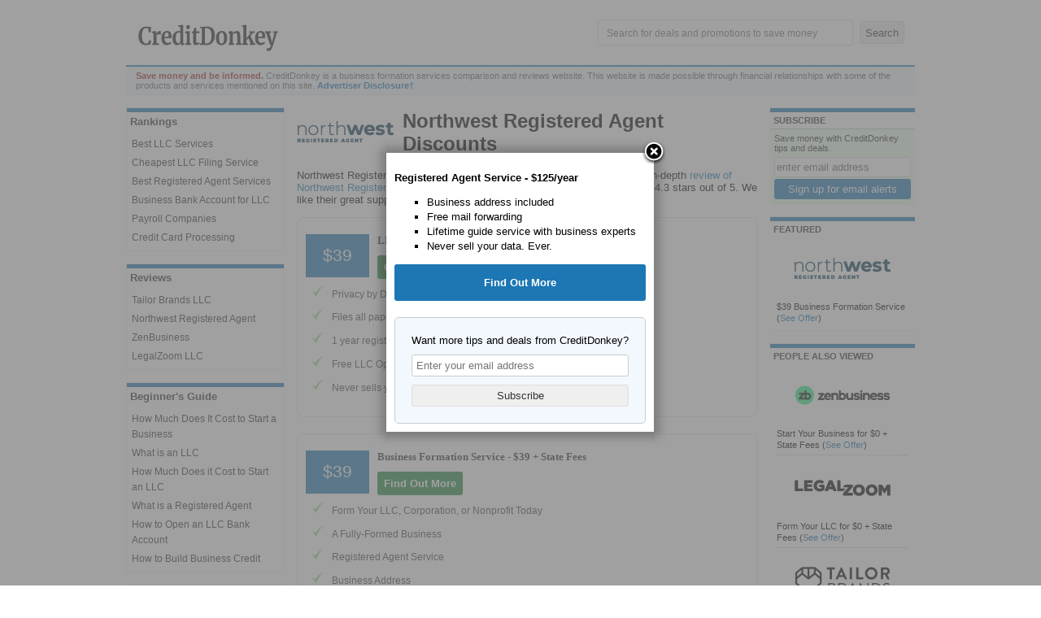

--- FILE ---
content_type: text/html; charset=utf-8
request_url: https://www.creditdonkey.com/promotions/northwest-registered-agent/?offer=126918
body_size: 22664
content:
<!DOCTYPE html>
<html xmlns="http://www.w3.org/1999/xhtml" lang="en"><head><base href="https://www.creditdonkey.com/" /><link rel="preconnect" href="//www.i1.creditdonkey.com" /><link rel="dns-prefetch" href="//consent.cookiebot.com" /><link rel="dns-prefetch" href="//consentcdn.cookiebot.com" /><link rel="dns-prefetch" href="//www.google-analytics.com" /><link rel="dns-prefetch" href="//ssl.google-analytics.com" /><link rel="canonical" href="https://www.creditdonkey.com/promotions/northwest-registered-agent/" /> <link rel="preload" as="style" onload="this.onload=null;this.rel='stylesheet'" type="text/css" href="static/jquery.fancybox-1.3.4/fancybox/jquery.fancybox-1.3.4.css" media="screen" /><link rel="alternate" type="application/rss+xml" title="CreditDonkey" href="http://feeds.creditdonkey.com/CreditDonkey" /><link rel="pingback" href="https://www.creditdonkey.com/pingback.aspx" /><link rel="stylesheet" type="text/css" href="static/CC-1.0.8.9.css" /><script type="text/javascript" language="javascript">function setCookie(c_name,value,exdays){var exdate=new Date();exdate.setDate(exdate.getDate()+exdays);var c_value=escape(value)+((exdays==null)?"":"; expires="+exdate.toUTCString());document.cookie=c_name+"="+c_value+"; path=/"}function getCookie(c_name){var i,x,y,ARRcookies=document.cookie.split(";");for(i=0;i<ARRcookies.length;i++){x=ARRcookies[i].substr(0,ARRcookies[i].indexOf("="));y=ARRcookies[i].substr(ARRcookies[i].indexOf("=")+1);x=x.replace(/^\s+|\s+$/g,"");if(x==c_name){return unescape(y);}}}function keepAliveAction(eventAction,eventKey,eventValue,eventSubKey){var kaUrl='KeepAlive.aspx'+'?url='+escape(window.location.href)+(eventAction?'&action='+escape(eventAction):'')+(eventKey?'&key='+escape(eventKey):'')+(eventValue?'&value='+escape(eventValue):'')+(eventSubKey?'&subkey='+escape(eventSubKey):'')+'&ts='+(new Date().getTime());new Image().src=kaUrl}function getScrollTop(){scrollTop=0;if(document.documentElement.scrollTop)scrollTop=document.documentElement.scrollTop;else if(window.pageYOffset)scrollTop=window.pageYOffset;return scrollTop}function getPosTopY(element){y=element.offsetTop;tempElement=element.offsetParent;while(tempElement!=null){y+=tempElement.offsetTop;tempElement=tempElement.offsetParent}return y}function syncInRow(){try{var maxHeight=0;var i=0;for(;i<arguments.length&&arguments[i]!=null;i++){var obj=document.getElementById(arguments[i]);var objHeight=obj.offsetHeight;if(objHeight>maxHeight)maxHeight=objHeight}if(i==1)return;for(i=0;i<arguments.length&&arguments[i]!=null;i++){var obj=document.getElementById(arguments[i]);obj.style.height=maxHeight+'px';if(obj.offsetHeight!=maxHeight)obj.style.height=''}}catch(e){}}function OnLoadFiles(){var self=this;self.state={};self.waiting=[];self.load=function(filesToLoad,fnToRun){self.runPendingFn=function(filesToLoad){for(var i=0;i<filesToLoad.length;i++){if(!self.state[filesToLoad[i].name+'Loaded']){return}}for(var i=0;i<self.waiting.length;i++){self.waiting[i]();}self.waiting=[]};self.waiting.push(fnToRun);for(var i=0;i<filesToLoad.length;i++){var parts=filesToLoad[i].path.split('/');filesToLoad[i].name=parts[parts.length-1].replace('.','');if(!self.state[filesToLoad[i].name+'Appended']){self.state[filesToLoad[i].name+'Appended']=true;var script=document.createElement('script');script.type='text/javascript';script.async=filesToLoad[i].async||false;script.src=filesToLoad[i].path;if(!filesToLoad[i].async&&filesToLoad[i].defer!==false){script.defer=true}var body=document.getElementsByTagName('body')[0];body.insertBefore(script,body.firstChild);(function(){var j=i;script.addEventListener('load',function(){self.state[filesToLoad[j].name+'Loaded']=true;self.runPendingFn(filesToLoad);});})();}}self.runPendingFn(filesToLoad);}}window._onLoadFiles=new OnLoadFiles();</script><script type="text/javascript" language="javascript">var uid = getCookie('uid'); var sid = getCookie('sid');</script><script type='text/javascript'>var contentGroup = "business-formation";</script><script async src="https://www.googletagmanager.com/gtag/js?id=G-EXQH34BTVX"></script><script type="text/javascript">window.dataLayer=window.dataLayer||[];function gtag(){dataLayer.push(arguments);}gtag('js',new Date());if(typeof contentGroup!=='undefined')gtag('config','G-EXQH34BTVX',{'content_group':contentGroup});else gtag('config','G-EXQH34BTVX');ka1=getCookie('ka1');kaTick=(ka1==null||ka1=='')?-1:0;kaInitialTick=kaTick;kaTimerInitialized=false;function keepAlive(isInternalCall = false){if(kaTimerInitialized && !isInternalCall)return;kaTimerInitialized=true;new Image().src='KeepAlive.aspx?url='+escape(window.location.href)+'&ts='+(new Date().getTime());kaTick++;setTimeout(function() { keepAlive(true); },10000);}setTimeout(function(){if(!kaTimerInitialized){keepAlive();}},30000);if(kaInitialTick==-1){gtag('get','G-EXQH34BTVX','session_id',(session_id)=>{keepAliveAction('view','gasid',session_id);if(!kaTimerInitialized){keepAlive();}});firstsid=getCookie('firstsid');if(firstsid)keepAliveAction('view','firstsid',firstsid);}inFocus=true;fnBlur=function(){inFocus=false};fnFocus=function(){inFocus=true};if(window.addEventListener){window.addEventListener('blur',fnBlur,true);window.addEventListener('focus',fnFocus,true);}else if(window.attachEvent){window.attachEvent('onblur',fnBlur);window.attachEvent('onfocus',fnFocus);}gaKeepAliveMinute=0;function gaKeepAlive(){if(inFocus){gaKeepAliveMinute++;}if(gaKeepAliveMinute<10)setTimeout(gaKeepAlive,60000);}setTimeout(gaKeepAlive,60000);</script> <link rel="icon" type="image/png" sizes="32x32" href="/favicon-32x32.png?v=20210226" /><link rel="icon" type="image/png" sizes="16x16" href="/favicon-16x16.png?v=20210226" /><link rel="manifest" href="/site.webmanifest" /><link rel="mask-icon" href="/safari-pinned-tab.svg?v=20210226" color="#1c77b4" /><link rel="shortcut icon" href="/favicon.ico?v=20210226" /><meta name="apple-mobile-web-app-title" content="CreditDonkey" /><meta name="application-name" content="CreditDonkey" /><meta name="theme-color" content="#1c77b4" /><script id="Cookiebot" src="https://consent.cookiebot.com/uc.js" data-cbid="4f7b1dba-f19c-4fc0-b76e-e073f4b66146" type="text/javascript" async></script><meta name="robots" content="max-snippet:-1, max-image-preview:large, max-video-preview:-1" /><meta name="viewport" content="width=device-width, initial-scale=1.0" /><meta name="twitter:site" content="@creditdonkey"/><meta property="og:title" content="Northwest Registered Agent"/><meta property="og:type" content="article"/><meta property="og:image" content="https://www.i1.creditdonkey.com/images/merchant/northwest-registered-agent.png"/><meta name="twitter:image:src" content="https://www.i1.creditdonkey.com/images/merchant/northwest-registered-agent.png"/><meta name="twitter:card" content="summary_large_image"/><meta property="og:url" content="https://www.creditdonkey.com/promotions/northwest-registered-agent/"/><meta property="fb:app_id" content="205745816138531"/><meta property="og:site_name" content="CreditDonkey"/><meta property="article:publisher" content="https://www.facebook.com/CreditDonkey/"/><script type="application/ld+json">{ "@context": "http://schema.org", "@type": "WebSite", "name": "CreditDonkey", "url": "https://www.creditdonkey.com/", "potentialAction": { "@type": "SearchAction", "target": "https://www.creditdonkey.com/search.aspx?q={search_term_string}", "query-input": "required name=search_term_string" } } </script><script type="application/ld+json">{ "@context": "http://schema.org", "@type": "Organization", "name": "CreditDonkey", "logo": "https://www.creditdonkey.com/apple-touch-icon.png", "url": "https://www.creditdonkey.com", "sameAs" : [ "https://www.facebook.com/CreditDonkey", "https://www.linkedin.com/company/creditdonkey/", "https://twitter.com/CreditDonkey", "https://pinterest.com/CreditDonkey/" ] }</script><title>
	Northwest Registered Agent Coupon: Top 6 Promo Codes
</title></head><body><div class="burger" onclick="burger(this)" id='burgermenu'><div class="burgercontainer"><div class="bar1"></div><div class="bar2"></div><div class="bar3"></div></div></div><div class="search" onclick="searchbar(this)" id='searchmenu'><div class='searchcontainer'><div class='searchicon'></div></div></div><table id="header" cellpadding="0" cellspacing="0" border="0" role="presentation"><tr><td width="200" align="center"><a href="//www.creditdonkey.com/best-llc-services.html"><div id='logo' aria-label='Logo'></div></a></td><td width="*" class='navhead' align="right" style="padding-bottom:2px"><form action="search.aspx" role="search"><input type="text" name="q" aria-label="Search" placeholder="Search for deals and promotions to save money" value="" required autocomplete="off" />&nbsp;<input type="submit" value="Search" /></form> </td></tr></table><div class='bodygap'></div><div class='thankyou' data-nosnippet><span class='byline bold'>Save money and be informed. </span><span class='thankyouabout'> CreditDonkey is a business formation services comparison and reviews website.  This website is made possible through financial relationships with some of the products and services mentioned on this site. </span><nobr class='bold'><a href="https://www.creditdonkey.com/promotions/northwest-registered-agent/#disclosure" onclick="$('.scroll').hide();" >Advertiser Disclosure&#8224;</a></nobr></div> <div id='searchbar'><form action="search.aspx" style="margin:0px"><input type="text" name="q" aria-label="Search" placeholder="Search for deals and promotions to save money" value="" required autocomplete="off" style="padding:5px;width:calc(100% - 110px);box-sizing:border-box" /><input type="submit" value="Search" style="width:100px;margin-left:10px;padding:5px" /></form></div> <div id="torso"><nav id='leftnav'><table cellpadding='0' cellspacing='0' border='0' width='100%' class='navbar' role='presentation'><tr><th class='th'>Rankings</th></tr><tr><td><ul class='nav'><li><a href="//www.creditdonkey.com/best-llc-services.html">Best LLC Services</a></li><li><a href="//www.creditdonkey.com/cheapest-llc-filing-service.html">Cheapest LLC Filing Service</a></li><li><a href="//www.creditdonkey.com/best-registered-agent-services.html">Best Registered Agent Services</a></li><li><a href="//www.creditdonkey.com/best-business-bank-accounts-for-llc.html">Business Bank Account for LLC</a></li><li><a href="//www.creditdonkey.com/payroll-companies.html">Payroll Companies</a></li><li class='last'><a href="//www.creditdonkey.com/best-credit-card-processing.html">Credit Card Processing</a></li></ul></td></tr></table><br /><table cellpadding='0' cellspacing='0' border='0' width='100%' class='navbar' role='presentation'><tr><th class='th'>Reviews</th></tr><tr><td><ul class='nav'><li><a href="//www.creditdonkey.com/tailor-brands-llc-review.html">Tailor Brands LLC</a></li><li><a href="//www.creditdonkey.com/northwest-registered-agent-review.html">Northwest Registered Agent</a></li><li><a href="//www.creditdonkey.com/zenbusiness-review.html">ZenBusiness</a></li><li class='last'><a href="//www.creditdonkey.com/legalzoom-llc-review.html">LegalZoom LLC</a></li></ul></td></tr></table><br /><table cellpadding='0' cellspacing='0' border='0' width='100%' class='navbar' role='presentation'><tr><th class='th'>Beginner&#39;s Guide</th></tr><tr><td><ul class='nav'><li><a href="//www.creditdonkey.com/how-much-does-it-cost-to-start-a-business.html">How Much Does It Cost to Start a Business</a></li><li><a href="//www.creditdonkey.com/what-is-an-llc.html">What is an LLC</a></li><li><a href="//www.creditdonkey.com/cost-to-form-an-llc.html">How Much Does it Cost to Start an LLC</a></li><li><a href="//www.creditdonkey.com/what-is-registered-agent.html">What is a Registered Agent</a></li><li><a href="//www.creditdonkey.com/how-to-open-an-llc-bank-account.html">How to Open an LLC Bank Account</a></li><li class='last'><a href="//www.creditdonkey.com/build-business-credit.html">How to Build Business Credit</a></li></ul></td></tr></table><br /><table cellpadding="0" cellspacing="0" border="0" width="100%" class="navbar" role="presentation" ><tr><th class="th">Resources</th> </tr><tr><td><ul><li><a href="tool.html">Free Tools</a></li> <li><a href="about-us.html">About Us</a></li><li class='last'><a href="contact-us.html">Contact Us</a></li> </ul></td></tr></table><div class="navbarcontainer"><div align="center" style="margin-bottom:10px;height:63px"><div id="DigiCertClickID_Yf_PP9Sg" data-language="en"></div><script type="text/javascript" async>var __dcid=__dcid||[];__dcid.push(["DigiCertClickID_Yf_PP9Sg","15","s","black","Yf_PP9Sg"]);(function(){var cid=document.createElement("script");cid.async=true;cid.src="//seal.digicert.com/seals/cascade/seal.min.js";var s=document.getElementsByTagName("script");var ls=s[(s.length-1)];ls.parentNode.insertBefore(cid,ls.nextSibling);}());</script></div></div></nav><main class="main" width="*"><div style="margin-bottom:10px"><div style="display:table-cell;padding-right:10px" class='image'><img id="ContentPlaceHolderMain_ImageX" onerror="this.style.display=&#39;none&#39;;" srcset="https://www.i1.creditdonkey.com/images/merchant/northwest-registered-agent.png 1x, https://www.i1.creditdonkey.com/images/merchant/northwest-registered-agent@2x.png 2x" src="https://www.i1.creditdonkey.com/images/merchant/northwest-registered-agent.png" alt="Northwest Registered Agent" style="width:120px;" /></div><div style="display:table-cell;vertical-align:middle;width:100vw"><h1>Northwest Registered Agent Discounts</h1></div></div><p><p class='clear'>Northwest Registered Agent is currently offering five  promotions. Read our in-depth <a href="//www.creditdonkey.com/northwest-registered-agent-review.html">review of Northwest Registered Agent</a> to see why Northwest Registered Agent scored 4.3 stars out of 5. We like their great support, clear pricing, and privacy protection. </p></p><div class='horizontal offers'><div class='li offer offer-tp ad' data-vi="northwest-llc-formation-service" data-vib="northwest-registered-agent" data-vic="business-formation,business,deals"><div class='thumbnail-false'><div class='unit'>$39</div><h3><a href="go.aspx?m=northwest-registered-agent&o=143196&s=XCh&afsrc=1" target='_blank' rel='nofollow'>LLC Formation Service - <span class='unitHighlight'>$39 + State Fees</span></a></h3><div class='cta' style='margin-top: 8px;'><a href="go.aspx?m=northwest-registered-agent&o=143196&s=XCh&afsrc=1" class='getDeal' rel='nofollow noopener' target='_blank'>Get Deal</a></div><div class='shortdesc'><ul><li>Privacy by Default (use their address instead of yours)
<li>Files all paperwork with the state
<li>1 year registered agent included
<li>Free LLC Operating Agreement
<li>Never sells your data. Ever.</ul></div></div><div class='clear'></div></div><div class='li offer offer-tp ad' data-vi="northwest-business-formation-service" data-vib="northwest-registered-agent" data-vic="business-formation,business,deals"><div class='thumbnail-false'><div class='unit'>$39</div><h3><a href="go.aspx?m=northwest-registered-agent&o=126919&s=XCh&afsrc=1" target='_blank' rel='nofollow'>Business Formation Service - <span class='unitHighlight'>$39 + State Fees</span></a></h3><div class='cta' style='margin-top: 8px;'><a href="go.aspx?m=northwest-registered-agent&o=126919&s=XCh&afsrc=1" class='getDeal' rel='nofollow noopener' target='_blank'>Find Out More</a></div><div class='shortdesc'><ul><li>Form Your LLC, Corporation, or Nonprofit Today
<li>A Fully-Formed Business
<li>Registered Agent Service
<li>Business Address
<li>Mail Forwarding
<li>Privacy by Default</ul></div></div><div class='clear'></div></div><div class='li offer offer-tp ad highlight' data-vi="northwest-registered-agent-service" data-vib="northwest-registered-agent" data-vic="registered-agent"><div class='thumbnail-false'><div class='unit'>$125</div><h3><a href="go.aspx?m=northwest-registered-agent&o=126918&s=XCh&afsrc=1" target='_blank' rel='nofollow'>Registered Agent Service - <span class='unitHighlight'>$125/year</span></a></h3><div class='cta' style='margin-top: 8px;'><a href="go.aspx?m=northwest-registered-agent&o=126918&s=XCh&afsrc=1" class='getDeal' rel='nofollow noopener' target='_blank'>Find Out More</a></div><div class='shortdesc'><ul><li>Business address included
<li>Free mail forwarding
<li>Lifetime guide service with business experts 
<li>Never sell your data. Ever.</ul></div></div><div class='clear'></div></div><div class='li offer offer-tp ad' data-vi="northwest-registered-agent-virtual-office" data-vib="northwest-registered-agent" data-vic="business"><div class='thumbnail-false'><h3><a href="go.aspx?m=northwest-registered-agent&o=134330&s=XCh&afsrc=1" target='_blank' rel='nofollow'>Virtual Office Service</a></h3><div class='shortdesc'><ul><li>Mail Forwarding for Individual or Business
<li>Receive Your Mail in California, Delaware, Florida, Georgia, Idaho, Illinois, Montana, New York, Texas, Utah, Washington, or Wyoming
<li>Physical Forward or Digital Scan Delivery Method</ul></div><div class='cta' style='margin-top: 8px;'><a href="go.aspx?m=northwest-registered-agent&o=134330&s=XCh&afsrc=1" class='getDeal' rel='nofollow noopener' target='_blank'>Find Out More</a></div></div><div class='clear'></div></div><div class='li last offer offer-tp ad' data-vi="northwest-incorporation-service" data-vib="northwest-registered-agent" data-vic="business-formation"><div class='thumbnail-false'><div class='unit'>$39</div><h3><a href="go.aspx?m=northwest-registered-agent&o=126920&s=XCh&afsrc=1" target='_blank' rel='nofollow'>Incorporation Service - <span class='unitHighlight'>$39 + State Fees</span></a></h3><div class='cta' style='margin-top: 8px;'><a href="go.aspx?m=northwest-registered-agent&o=126920&s=XCh&afsrc=1" class='getDeal' rel='nofollow noopener' target='_blank'>Find Out More</a></div><div class='shortdesc'><ul><li>Same day business filing
<li>Custom-drafted Articles of Incorporation and Corporate Bylaws
<li>1 year of registered agent service included
<li>Lifetime customer support
<li>Never sell your data. Ever.</ul></div></div><div class='clear'></div></div></div><h3 class='underline' data-ad='northwest-registered-agent'>Compare Promotions</h3><div class='horizontal'><div class='li offer offer-tp ad' data-vi="tailor-brands-setup-llc" data-vib="tailor-brands" data-vic="business-formation,deals,llc-formation"><div class='thumbnail'><a href="go.aspx?m=tailor-brands&o=138260&s=co&afsrc=1" class='image' target='_blank' rel='nofollow'><img src="https://www.i1.creditdonkey.com/images/merchant/tailor-brands.png" srcset="https://www.i1.creditdonkey.com/images/merchant/tailor-brands.png 1x, https://www.i1.creditdonkey.com/images/merchant/tailor-brands@2x.png 2x" border='0' loading='lazy' width='120' height='60' alt="Tailor Brands" title="Tailor Brands"/></a></div><div class='thumbnail-true'><h3><a href="go.aspx?m=tailor-brands&o=138260&s=co&afsrc=1" target='_blank' rel='nofollow'>Start Your LLC for $0 - Just Pay State Fees</a></h3><div class='shortdesc'><ul>
<li>Get step-by-step guidance to form your LLC
<li>Check business name availability
<li>LLC formation processing within 14 business days
<li>Business coaching program (tax, compliance, marketing)
<li>Invoicing and bookkeeping (30-day trial)
</ul></div><div class='cta' style='margin-top: 8px;'><a href="go.aspx?m=tailor-brands&o=138260&s=co&afsrc=1" class='getDeal' rel='nofollow noopener' target='_blank'>Get Deal</a></div></div><div class='clear'></div></div><div class='li offer offer-tp ad' data-vi="zenbusiness-starter" data-vib="zenbusiness" data-vic="business-formation,business,deals"><div class='thumbnail'><a href="go.aspx?m=zenbusiness&o=134241&s=co&afsrc=1" class='image' target='_blank' rel='nofollow'><img src="https://www.i1.creditdonkey.com/images/merchant/zenbusiness.png" srcset="https://www.i1.creditdonkey.com/images/merchant/zenbusiness.png 1x, https://www.i1.creditdonkey.com/images/merchant/zenbusiness@2x.png 2x" border='0' loading='lazy' width='120' height='60' alt="ZenBusiness" title="ZenBusiness"/></a></div><div class='thumbnail-true'><h3><a href="go.aspx?m=zenbusiness&o=134241&s=co&afsrc=1" target='_blank' rel='nofollow'>Starter - <span class='unitHighlight'>$0 + State Filing Fees</span></a></h3><div class='shortdesc'><ul><li>1 year of Worry-Free Compliance (renews at $199/year)
<li>Standard filing speed
<li>100% accuracy guaranteed
<li>Other services are available with additional costs</ul></div><div class='cta' style='margin-top: 8px;'><a href="go.aspx?m=zenbusiness&o=134241&s=co&afsrc=1" class='getDeal' rel='nofollow noopener' target='_blank'>Learn More</a></div></div><div class='clear'></div></div><div class='li offer offer-tp ad' data-vi="legalzoom-llc-basic" data-vib="legalzoom" data-vic="business-formation,business,deals"><div class='thumbnail'><a href="go.aspx?m=legalzoom&o=132979&s=co&afsrc=1" class='image' target='_blank' rel='nofollow'><img src="https://www.i1.creditdonkey.com/images/merchant/legalzoom.png" srcset="https://www.i1.creditdonkey.com/images/merchant/legalzoom.png 1x, https://www.i1.creditdonkey.com/images/merchant/legalzoom@2x.png 2x" border='0' loading='lazy' width='120' height='60' alt="LegalZoom" title="LegalZoom"/></a></div><div class='thumbnail-true'><h3><a href="go.aspx?m=legalzoom&o=132979&s=co&afsrc=1" target='_blank' rel='nofollow'>Form Your LLC at $0 + State Filing Fees</a></h3><div class='shortdesc'>Form your business at $0, just pay the state filing fees, with the Basic package. The Basic package includes:
<ul>
<li>100% Accurate Filing Guarantee<span data-tip="LegalZoom is committed to the highest quality and accuracy. If your filing is rejected or incorrect due to LegalZoom's error, LegalZoom will correct it with the government agency at no additional cost to you."><img src='https://www.i1.creditdonkey.com/images/icons/i.svg' width='14' height='14' style='margin: 0px; display: inline;' /></span>
<li>File your Articles of Organization
<li>Check your business name
<li>Digital welcome packet
<li>Initial phone consultations on business insurance and taxes
</ul></div><div class='cta' style='margin-top: 8px;'><a href="go.aspx?m=legalzoom&o=132979&s=co&afsrc=1" class='getDeal' rel='nofollow noopener' target='_blank'>Form Your LLC</a></div></div><div class='clear'></div></div><div class='li offer offer-tp ad' data-vi="legalzoom-llc-pro" data-vib="legalzoom" data-vic="business-formation,AL,AK"><div class='thumbnail'><a href="go.aspx?m=legalzoom&o=132980&s=co&afsrc=1" class='image' target='_blank' rel='nofollow'><img src="https://www.i1.creditdonkey.com/images/merchant/legalzoom.png" srcset="https://www.i1.creditdonkey.com/images/merchant/legalzoom.png 1x, https://www.i1.creditdonkey.com/images/merchant/legalzoom@2x.png 2x" border='0' loading='lazy' width='120' height='60' alt="LegalZoom" title="LegalZoom"/></a></div><div class='thumbnail-true'><h3><a href="go.aspx?m=legalzoom&o=132980&s=co&afsrc=1" target='_blank' rel='nofollow'>Form Your LLC - <span class='unitHighlight'>Pro Package at $249 + State Filing Fees</span></a></h3><div class='shortdesc'>Get all the essentials in forming your business with the Pro Package that includes Basic package, plus:
<ul>
<li>An operating agreement
<li>Employer Identification Number (EIN)
<li>Access to over 150 customizable legal documents and unlimited eSignatures for one year
<li>Customizable website
<li>Hands-on guidance from an experienced attorney of your choice
<li>Unlimited 30-minute attorney consultations (first 30 days of subscription included)
<li>Attorney review of your legal contracts and documents (first 30 days of subscription included)
<li>Any changes to your LLC formation documents within the first 30 days
</ul></div><div class='cta' style='margin-top: 8px;'><a href="go.aspx?m=legalzoom&o=132980&s=co&afsrc=1" class='getDeal' rel='nofollow noopener' target='_blank'>Form Your LLC</a></div></div><div class='clear'></div></div><div class='li last offer offer-tp ad' data-vi="legalzoom-llc-premium" data-vib="legalzoom" data-vic="business-formation,AL,AK"><div class='thumbnail'><a href="go.aspx?m=legalzoom&o=132983&s=co&afsrc=1" class='image' target='_blank' rel='nofollow'><img src="https://www.i1.creditdonkey.com/images/merchant/legalzoom.png" srcset="https://www.i1.creditdonkey.com/images/merchant/legalzoom.png 1x, https://www.i1.creditdonkey.com/images/merchant/legalzoom@2x.png 2x" border='0' loading='lazy' width='120' height='60' alt="LegalZoom" title="LegalZoom"/></a></div><div class='thumbnail-true'><h3><a href="go.aspx?m=legalzoom&o=132983&s=co&afsrc=1" target='_blank' rel='nofollow'>Form Your LLC - <span class='unitHighlight'>Premium Package at $299 + State Filing Fees</span></a></h3><div class='shortdesc'>Form your business with advice from experienced attorneys with the Premium Package. The Premium Package includes:
<ul>
<li>Features of the Pro Package
<li>6-month subscription to Bookkeeping tools (invoicing, expense tracking, auto mileage capture)
</ul></div><div class='cta' style='margin-top: 8px;'><a href="go.aspx?m=legalzoom&o=132983&s=co&afsrc=1" class='getDeal' rel='nofollow noopener' target='_blank'>Form Your LLC</a></div></div><div class='clear'></div></div></div><script type='text/javascript' src='static/jquery-1.4.3/jquery-1.4.3.min.js'></script> <script type='text/javascript' src='static/jquery.fancybox-1.3.4/fancybox/jquery.fancybox-1.3.4.pack.js'></script> <script type='text/javascript'>$(document).ready(function() { $("a.mediazoom").fancybox({'opacity' : true, 'overlayShow' : true, 'transitionIn' : 'elastic', 'transitionOut' : 'none', 'titlePosition' : 'over', 'hideOnContentClick' : true, 'autoScale' : false }); });</script> <script>jQuery(document).ready(function() { $.fancybox('<p><b>Registered Agent Service - $125/year</b></p><div class="snippet" style="max-width: 550px;"><p><ul><li>Business address included<li>Free mail forwarding<li>Lifetime guide service with business experts <li>Never sell your data. Ever.</ul></p></div><center><div><a href="go.aspx?m=northwest-registered-agent&o=126918&s=M&afsrc=1" class="getCode" rel="nofollow" target="_blank" style="width: 100%; box-sizing: border-box; padding: 15px 8px;">Find Out More</a></div></center><div style=\'text-align: center;\'><form action="https://www.creditdonkey.com/contact-us.html" method="post" name="mc-embedded-subscribe-form" class="validate subscribe" target="_blank" onsubmit="if (isValidEmail(document.getElementById(\'mce-EMAILpop\').value)) { var sid = getCookie(\'sid\'); if (sid != null && sid != \'\' && document.getElementById(\'mce-SESSIONIDpop\').value == \'\') { document.getElementById(\'mce-SESSIONIDpop\').value = sid; } keepAliveAction(\'click\', \'UX\', \'Subscribe\', \'EMAIL\'); gtag(\'event\', \'sign_up\'); window.dispatchEvent(new Event(\'sign_up\')); return true; } else { return false; }" style=\'margin-bottom: 0px;\'><label for="mce-EMAILpop">Want more tips and deals from CreditDonkey?<br /><input type="email" name="email" class="email" id="mce-EMAILpop" placeholder="Enter your email address" required size="15" style="margin-top: 10px; margin-bottom: 10px; padding: 5px; width: 100%; box-sizing: border-box; border: solid 1px #ccc;"><input type=\'hidden\' name=\'campaign_token\' value=\'4mqft\' /><input type="hidden" value=\'\' name="custom_sessionid" id="mce-SESSIONIDpop" /><input type=\'hidden\' value=\'offer\' name=\'custom_s\' /><input type="submit" value="Subscribe" name="subscribe" style=\'min-width: 95px; width: 100%; padding: 5px;\'></form></div>', { 'autoDimensions' : true, 'transitionIn' : 'none', 'transitionOut' : 'none' } ); });</script><script type='text/javascript' src='static/easytabs-3.1.1/jquery.easytabs.min.js' defer></script><hr size='1' /><div class='article' ><h3 class='underline'>About Northwest Registered Agent</h3>
<p>Northwest Registered Agent helps entrepreneurs form and maintain their businesses with a strong focus on privacy and expert support.</p>
<p>Founded in 1998, Northwest began as a registered agent provider and expanded into full-service business formation, with offices in all 50 states. Their roots in privacy and compliance means every service is designed to protect your personal information and keep your business in good standing.</p>
<p>For $39 + state fees, you get expert filing, a full year of registered agent service, and lifetime support from their US-based Corporate Guides. No hidden fees, no data selling.</p>
<h3 class='underline'>What Makes Northwest Registered Agent Different</h3>
<p>Here's what sets Northwest Registered Agent apart from other services:</p>
<p><ul><li><b>Focus on privacy</b><br />Your personal address stays off public records. Northwest lists their own business address on your filings to protect your privacy.</p>
<p><li><b>Trusted registered agent service</b><br />This is their speciality. Northwest is the only national provider with real offices in every state. Your documents are scanned locally, not routed through third-party partners.</p>
<p><li><b>Expert support from real humans</b><br />Every phone call and email is answered the same day by their US-based Corporate Guides® (business experts who know the ins and outs of every state). No chatbots or phone trees.</p>
<p><li><b>No data selling, ever</b><br />Northwest doesn't sell or share your data with third parties. That means no spam, no cold calls, and no shady offers.</ul></p>
<h3 class='underline'>How to Get Started</h3>
<p>Forming your business with Northwest Registered Agent is quick and straightforward. Here's what to expect:</p>
<p><b>1. Enter your business details (3-5 minutes)</b><br />Choose your business structure, state, and name. You'll also enter basic contact info and decide whether to use Northwest's registered agent address (included for your first year) or your own.<br /><a href="go.aspx?k=northwest-business-formation-service&s=20250505a3g" rel="nofollow" target="_blank">>>Start here</a></p>
<p><b>2. Customize your package (3 minutes)</b><br />Add optional services like Tax ID, premium mail forwarding, or DBA service if you need them. Pricing updates in real time, so you'll see exactly what you're paying before checkout.</p>
<p><b>3. Northwest files your paperwork</b><br />Once your order is confirmed, their team prepares and files your documents with the state. You'll get email updates as your paperwork is processed and approved.</p>
<p>You'll also get access to free forms and tools, like operating agreement, initial resolutions, and more.</p>
<h3 class='underline'>Northwest Pricing and Services</h3>
<p>Northwest keeps pricing simple, with no complicated packages. Their business formation service costs <b>$39 + state fees</b> and includes:</p>
<p><ul><li>Full preparation and filing of your LLC, Corporation, or Nonprofit<br /><li>1 free year of registered agent service (a $125 value)<br /><li>Use of their business address to protect your privacy</ul></p>
<p>After the first year, registered agent service renews at $125 per year. And that price never increases.</p>
<p>You can also add optional services like EIN, Premium Mail Service, and even lawyer services for your business documents. Everything else is à la carte—only pay for what you need.</p>
<h3 class='underline'>Who Northwest Registered Agent is Best For</h3>
<p>Northwest is a great fit if you're looking for a privacy-first, no-fluff way to start and maintain your business. It's a great fit if:</p>
<p><ul><li style="list-style-image: url(//www.i1.creditdonkey.com/images/twemoji/16x16/2705.png)">You don't want your personal info on public record<br /><li style="list-style-image: url(//www.i1.creditdonkey.com/images/twemoji/16x16/2705.png)">You value clear, upfront pricing that stays the same each year<br /><li style="list-style-image: url(//www.i1.creditdonkey.com/images/twemoji/16x16/2705.png)">You want expert support from real people, not bots<br /><li style="list-style-image: url(//www.i1.creditdonkey.com/images/twemoji/16x16/2705.png)">You're forming in another state and need a reliable local registered agent</ul></p>
<p>Not the best fit if:</p>
<p><ul><li style="list-style-image: url(//www.i1.creditdonkey.com/images/twemoji/16x16/274c.png)">You're looking for branding tools like a logo maker or website builder<br /><li style="list-style-image: url(//www.i1.creditdonkey.com/images/twemoji/16x16/274c.png)">You want the absolute lowest upfront cost</ul></p>
<p><div class='checkbox'><b>Our take</b>: Northwest is a rare blend of privacy protection, real human support, and fair pricing. For just $39, you get expert help, a full year of registered agent service, and the peace of mind that your personal information stays off public records.</div></p>
<h3 class='underline'>Northwest Registered Agent Pros & Cons</h3>
<p><b class='pros'>Pros</b>:</p>
<p><ul><li>Strong focus on privacy — your personal address stays off public records<br /><li>Free year of registered agent service included with formation<br /><li>Fast, same-day support from U.S.-based Corporate Guides<br /><li>No data selling, junk mail, or third-party upsells<br /><li>No price increases over time</ul></p>
<p><b class='cons'>Cons</b>:</p>
<p><ul><li>Registered agent service renews at $125/year after the first year<br /><li>No branding or marketing tools</ul></p>
<h3 class='underline'>Are there hidden costs?</h3>
<p>No, Northwest is known for transparent pricing. Their $39 formation fee only adds mandatory state filing fees. Optional services are clearly priced before checkout, so you know exactly what you're paying for.</p>
<p>The only things to note: registered agent service is free for the first year, then renews at $125/year after that.  You're also automatically enrolled in their annual compliance service, which costs $100 if you don't opt out before they file the annual report.</p>
</div><div id='reviewTabs' class='tab-container' style='margin-bottom: 10px;'><ul class='etabs'><li class='tab'><a href='https://www.creditdonkey.com/promotions/northwest-registered-agent/#tab-overview'>Overview</a></li><li class='tab'><a href='https://www.creditdonkey.com/promotions/northwest-registered-agent/#tab-compares'>Compared to ZenBusiness</a></li><nobr class='tab'><a href='//www.creditdonkey.com/northwest-registered-agent-review.html'><b>In-Depth Review</b></a></nobr></ul><div class='panel-container'><div id='tab-overview' style='margin-bottom: -20px;'><div class='xdetail'><ul class='horizontal'><h3 id='benefits' class='underline' style='margin-top: 10px;'>Highlights</h3><div class='li feature'><div class=''><b>Setup Fee</b><br /><strong>$39</strong> + state fees<div class='compare_16x16'><b>Compare: <a href="northwest-registered-agent_tailor-brands.html">Northwest Registered Agent vs Tailor Brands</a></b></div></div></div><div class='li feature'><div class=''><b>Registered Agent</b><br />$125/year<div class='read_16x16'>Read: <a href="//www.creditdonkey.com/best-registered-agent-in-texas.html">Best Registered Agent in Texas</a></div><div class='compare_16x16'><b>Compare: <a href="northwest-registered-agent_zenbusiness.html">Northwest Registered Agent vs ZenBusiness</a></b></div></div></div><div class='li feature'><div class=''><b>Order Processing Time</b><br />Within <strong>1</strong> business day<div class='compare_16x16'><b>Compare: <a href="northwest-registered-agent_legalzoom.html">Northwest Registered Agent vs LegalZoom</a></b></div></div></div><div class='li feature'><div class=''><b>Expedited Processing</b><br />Available with extra costs</div></div><div class='li feature'><div class=''><b>Cancellation</b><br />90-day money-back guarantee;<br>
State fees are non-refundable</div></div><div class='li feature'><div class=''><b>Compliance Alert</b><br />$100/year + state fees</div></div><div class='li feature'><div class=''><b>EIN Service</b><br />$50</div></div><div class='li feature'><div class=''><b>Operating Agreement</b><br />Free</div></div><div class='li feature'><div class=''><b>Customer Service</b><br />24/7 Phone: 509-768-2249<br>
Online chat<br>
Web form</div></div></ul><ul class='horizontal'><h3 id='official' class='underline'>More Information</h3><li>For the complete terms and conditions, <a href="go.aspx?k=northwest-registered-agent&s=M" target='_blank' rel='nofollow'>view the merchant's website</a>. While reasonable effort has been made to maintain accurate and updated information, the information shown on this site may vary, be out of date, or not applicable to you. All information is provided without warranty. Please review the terms and conditions on the merchant's website.</li></ul></div></div><div id='tab-compares'><table width='100%' cellpadding="0" cellspacing="0" border="0" class='vertical spec bt bl br persist compare'><tr><td>&nbsp;</td><td align='center' width='40%'><a href='//www.creditdonkey.com/northwest-registered-agent-review.html'><img src="https://www.i1.creditdonkey.com/images/merchant/northwest-registered-agent.png" srcset="https://www.i1.creditdonkey.com/images/merchant/northwest-registered-agent.png 1x, https://www.i1.creditdonkey.com/images/merchant/northwest-registered-agent@2x.png 2x" border='0' loading='lazy' width='120' height='60' alt="Northwest Registered Agent" title="Northwest Registered Agent" /></a></td><td align='center' width='40%'><a href='//www.creditdonkey.com/zenbusiness-review.html'><img src="https://www.i1.creditdonkey.com/images/merchant/zenbusiness.png" srcset="https://www.i1.creditdonkey.com/images/merchant/zenbusiness.png 1x, https://www.i1.creditdonkey.com/images/merchant/zenbusiness@2x.png 2x" border='0' loading='lazy' width='120' height='60' alt="ZenBusiness" title="ZenBusiness" /></a></td></tr><tr class='apply'><td>&nbsp;</td><td><a href='go.aspx?k=northwest-registered-agent&s=XCvt' target='_blank' rel='nofollow' style='width: 100%; box-sizing: border-box; padding: 10px 5px;' class='getCode notip'>Visit Site</a></td><td><a href='go.aspx?k=zenbusiness&s=XCvt' target='_blank' rel='nofollow' style='width: 100%; box-sizing: border-box; padding: 10px 5px;' class='getCode notip'>Visit Site</a></td></tr><tr class='persistHeader'><th class='br bt bg'>&nbsp;</th><th class='br bt' width='40%'><h3><a href='//www.creditdonkey.com/northwest-registered-agent-review.html' class='notip'>Northwest Registered Agent</a></h3></th><th class=' bt' width='40%'><h3><a href='//www.creditdonkey.com/zenbusiness-review.html' class='notip'>ZenBusiness</a></h3></th></tr><tr><th class='br bg'>&nbsp;</th><th class='bb bf' colspan='2'><h3 id='benefits'>Benefits and Features</h3></th></tr><tr><th class='br bb bg'>Setup Fee</th><td class='bb br inner'><center><span class=''><strong>$39</strong> + state fees</span></center></td><td class='bb  inner highlight'><span class='good'>Starts at <strong>$0</strong> + state fees (Starter)</span></td></tr><tr><th class='br bb bg'>Registered Agent</th><td class='bb br inner highlight'><center><span class=''>$125/year</span></center></td><td class='bb  inner'><center><span class=''>$199/year</span></center></td></tr><tr><th class='br bb bg'>Order Processing Time</th><td class='bb br inner highlight'><center><span class=''>Within <strong>1</strong> business day</span></center></td><td class='bb  inner'><center><span class=''><strong>7</strong> to 10 business days</span></center></td></tr><tr><th class='br bb bg'>Expedited Processing</th><td class='bb br inner'><center><span class='good'>Available with extra costs</span></center></td><td class='bb  inner'><center><span class='good'>Available with extra costs</span></center></td></tr><tr><th class='br bb bg'>Cancellation</th><td class='bb br inner highlight'><span class='good'>90-day money-back guarantee;<br>
State fees are non-refundable</span></td><td class='bb  inner'><span class='good'>60-day money-back guarantee;<br>
State fees are refundable until paid to the state</span></td></tr><tr><th class='br bb bg'>Compliance Alert</th><td class='bb br inner'><center><span class='good'>$100/year + state fees</span></center></td><td class='bb  inner'><center><span class='good'>1 year free, $199/yr after</span></center></td></tr><tr><th class='br bb bg'>EIN Service</th><td class='bb br inner highlight'><center><span class=''>$50</span></center></td><td class='bb  inner'><center><span class=''>$99</span></center></td></tr><tr><th class='br bb bg'>Operating Agreement</th><td class='bb br inner highlight'><center><span class='good'>Free</span></center></td><td class='bb  inner'><center><span class=''>$99</span></center></td></tr><tr><th class='br bb bg'>Customer Service</th><td class='bb br inner highlight'><span class='good'>24/7 Phone: 509-768-2249<br>
Online chat<br>
Web form</span></td><td class='bb  inner'><span class='good'>Phone: 844-493-6249<br>
Monday - Friday: 8AM - 8PM CT<br>
Saturday - Sunday: 9AM - 6PM CT<br>
Online chat<br>
Web form</span></td></tr><tr class='apply'><th class='bb br bg'>&nbsp;</th><td class='bb br'><a href='go.aspx?k=northwest-registered-agent&s=XCvt' target='_blank' rel='nofollow' style='width: 100%; box-sizing: border-box; padding: 20px 10px;' class='getCode notip'>Visit Site</a></td><td class='bb '><a href='go.aspx?k=zenbusiness&s=XCvt' target='_blank' rel='nofollow' style='width: 100%; box-sizing: border-box; padding: 20px 10px;' class='getCode notip'>Visit Site</a></td></tr></table></div></div></div><script>$(window).load(function() { $('#reviewTabs').easytabs( {updateHash: false} ); });</script><p id='moreDeals'></p><div class='horizontal'><div class='li last offer offer-tp ad'><div class='thumbnail-false'><h4>Northwest Registered Agent</h4><div class='cta' style='margin-top: 8px;'><a href="go.aspx?m=northwest-registered-agent&o=134331&s=XCh&afsrc=1" class='getDeal' rel='nofollow noopener' target='_blank'>Learn More</a></div></div><div class='clear'></div></div></div><hr size='1' /><h2>Northwest Registered Agent Alternatives</h2><div class='horizontal'><div class='li offer offer-tp ad' data-vi="zenbusiness-pro" data-vib="zenbusiness" data-vic="business-formation,AL,AK"><div class='thumbnail'><a href="go.aspx?m=zenbusiness&o=134242&s=so&afsrc=1" class='image' target='_blank' rel='nofollow'><img src="https://www.i1.creditdonkey.com/images/merchant/zenbusiness.png" srcset="https://www.i1.creditdonkey.com/images/merchant/zenbusiness.png 1x, https://www.i1.creditdonkey.com/images/merchant/zenbusiness@2x.png 2x" border='0' loading='lazy' width='120' height='60' alt="ZenBusiness" title="ZenBusiness"/></a></div><div class='thumbnail-true'><h3><a href="//www.creditdonkey.com/promotions/zenbusiness/?offer=134242">Pro - <span class='unitHighlight'>$199/Year + State Filing Fees</span></a></h3><div class='shortdesc'><ul><li>Employer ID Number (EIN)
<li>Operating Agreement
<li>Faster filing speed
<li>Other services are available with additional costs</ul></div><div class='cta' style='margin-top: 8px;'><a href="go.aspx?m=zenbusiness&o=134242&s=so&afsrc=1" class='getDeal' rel='nofollow noopener' target='_blank'>Learn More</a></div></div><div class='clear'></div></div><div class='li offer offer-tp ad' data-vi="legalzoom-economy-package" data-vib="legalzoom" data-vic="business-formation,business,deals"><div class='thumbnail'><a href="go.aspx?m=legalzoom&o=139383&s=so&afsrc=1" class='image' target='_blank' rel='nofollow'><img src="https://www.i1.creditdonkey.com/images/merchant/legalzoom.png" srcset="https://www.i1.creditdonkey.com/images/merchant/legalzoom.png 1x, https://www.i1.creditdonkey.com/images/merchant/legalzoom@2x.png 2x" border='0' loading='lazy' width='120' height='60' alt="LegalZoom" title="LegalZoom"/></a></div><div class='thumbnail-true'><h3><a href="//www.creditdonkey.com/promotions/legalzoom/?offer=139383">Incorporate Your Business - <span class='unitHighlight'>Economy Package at $149 + State Filing Fees</span></a></h3><div class='shortdesc'>Form your corporation at $149 + state filing fees, with the Economy package. The Economy package includes:
<ul>
<li>Name check service
<li>Business consultation
<li>Digital welcome packet
<li>Customizable WIX website
</ul></div><div class='cta' style='margin-top: 8px;'><a href="go.aspx?m=legalzoom&o=139383&s=so&afsrc=1" class='getDeal' rel='nofollow noopener' target='_blank'>Form Your Corporation</a></div></div><div class='clear'></div></div><div class='li last offer offer-tp ad' data-vi="tailor-brands-essential" data-vib="tailor-brands" data-vic="business-formation,llc-formation"><div class='thumbnail'><a href="go.aspx?m=tailor-brands&o=143842&s=so&afsrc=1" class='image' target='_blank' rel='nofollow'><img src="https://www.i1.creditdonkey.com/images/merchant/tailor-brands.png" srcset="https://www.i1.creditdonkey.com/images/merchant/tailor-brands.png 1x, https://www.i1.creditdonkey.com/images/merchant/tailor-brands@2x.png 2x" border='0' loading='lazy' width='120' height='60' alt="Tailor Brands" title="Tailor Brands"/></a></div><div class='thumbnail-true'><h3><a href="//www.creditdonkey.com/promotions/tailor-brands/?offer=143842">Start Your LLC for $199/year + State Fees</a></h3><div class='shortdesc'><ul>
<li>Check business name availability 
<li>LLC formation processing within <b>2 business days</b>
<li>Invoicing and bookkeeping (30-day trial)
<li>Business coaching program (includes tax, compliance and marketing)
<li><b>Annual compliance</b>: mandatory report filing & updates
<li><b>Establish operating agreement</b>
</ul></div><div class='cta' style='margin-top: 8px;'><a href="go.aspx?m=tailor-brands&o=143842&s=so&afsrc=1" class='getDeal' rel='nofollow noopener' target='_blank'>Learn More</a></div></div><div class='clear'></div></div></div><hr size='1' /><h2 id='articles'>Articles on Northwest Registered Agent</h2><div class='horizontal' ><div class='li'><div class='thumbnail'><a href="//www.creditdonkey.com/northwest-registered-agent-review.html"><img class='lazyload' data-src="https://www.i1.creditdonkey.com/image/1/120x120c/northwest-registered-agent-review.png" alt="" title=" " width='120' height='120' border='0' data-srcset="https://www.i1.creditdonkey.com/image/1/120x120c/northwest-registered-agent-review.png 1x, https://www.i1.creditdonkey.com/image/1/240x240c/northwest-registered-agent-review.png 2x" /></a></div><div class='thumbnail-true'><h3 class='doIfNew' data-ts='1063877760'><a href='//www.creditdonkey.com/northwest-registered-agent-review.html'>Northwest Registered Agent Review</a></h3><div class='snippet'>Northwest is one of the biggest names in LLC formation. But are they truly as impressive as everyone claims? Find out below.</div><div class='clear'></div></div></div><div class='li'><div class='thumbnail'><a href="//www.creditdonkey.com/how-to-cancel-northwest-registered-agent.html"><img class='lazyload' data-src="https://www.i1.creditdonkey.com/image/1/120x120c/how-to-cancel-northwest-registered-agent.png" alt="" title=" " width='120' height='120' border='0' data-srcset="https://www.i1.creditdonkey.com/image/1/120x120c/how-to-cancel-northwest-registered-agent.png 1x, https://www.i1.creditdonkey.com/image/1/240x240c/how-to-cancel-northwest-registered-agent.png 2x" /></a></div><div class='thumbnail-true'><h4 class='doIfNew' data-ts='1064672640'><a href='//www.creditdonkey.com/how-to-cancel-northwest-registered-agent.html'>How to Cancel Northwest Registered Agent</a></h4><div class='snippet'>Learn how to cancel Northwest Registered Services by phone, online, or email.</div><div class='clear'></div></div></div><div class='li'><div class='thumbnail'><a href="//www.creditdonkey.com/northwest-registered-agent-location.html"><img class='lazyload' data-src="https://www.i1.creditdonkey.com/image/1/120x120c/northwest-registered-agent-location.png" alt="" title=" " width='120' height='120' border='0' data-srcset="https://www.i1.creditdonkey.com/image/1/120x120c/northwest-registered-agent-location.png 1x, https://www.i1.creditdonkey.com/image/1/240x240c/northwest-registered-agent-location.png 2x" /></a></div><div class='thumbnail-true'><h4 class='doIfNew' data-ts='1064404800'><a href='//www.creditdonkey.com/northwest-registered-agent-location.html'>Northwest Registered Agent Location</a></h4><div class='snippet'>Northwest Registered Agent has been helping entrepreneurs since 1998. Starting from its office in Spokane, WA, it now has locations in all 50 states.</div><div class='clear'></div></div></div><div class='li'><div class='thumbnail'><a href="//www.creditdonkey.com/who-owns-northwest-registered-agent.html"><img class='lazyload' data-src="https://www.i1.creditdonkey.com/image/1/120x120c/who-owns-northwest-registered-agent.png" alt="" title=" " width='120' height='120' border='0' data-srcset="https://www.i1.creditdonkey.com/image/1/120x120c/who-owns-northwest-registered-agent.png 1x, https://www.i1.creditdonkey.com/image/1/240x240c/who-owns-northwest-registered-agent.png 2x" /></a></div><div class='thumbnail-true'><h4 class='doIfNew' data-ts='1064394720'><a href='//www.creditdonkey.com/who-owns-northwest-registered-agent.html'>Who Owns Northwest Registered Agent</a></h4><div class='snippet'>Have you ever wondered who runs Northwest Registered Agent? Let&#39;s dive into the details of its ownership and what it offers.</div><div class='clear'></div></div></div><div class='li'><div class='thumbnail'><a href="//www.creditdonkey.com/what-is-northwest-registered-agent.html"><img class='lazyload' data-src="https://www.i1.creditdonkey.com/image/1/120x120c/what-is-northwest-registered-agent.png" alt="" title=" " width='120' height='120' border='0' data-srcset="https://www.i1.creditdonkey.com/image/1/120x120c/what-is-northwest-registered-agent.png 1x, https://www.i1.creditdonkey.com/image/1/240x240c/what-is-northwest-registered-agent.png 2x" /></a></div><div class='thumbnail-true'><h4 class='doIfNew' data-ts='1064384640'><a href='//www.creditdonkey.com/what-is-northwest-registered-agent.html'>What is Northwest Registered Agent</a></h4><div class='snippet'>Northwest Registered Agent is a reputable business formation and compliance service. Explore its core services, pricing, and unique features.</div><div class='clear'></div></div></div><div class='li last'><div class='thumbnail'><a href="//www.creditdonkey.com/northwest-registered-agent-pricing.html"><img class='lazyload' data-src="https://www.i1.creditdonkey.com/image/1/120x120c/northwest-registered-agent-pricing.png" alt="" title=" " width='120' height='120' border='0' data-srcset="https://www.i1.creditdonkey.com/image/1/120x120c/northwest-registered-agent-pricing.png 1x, https://www.i1.creditdonkey.com/image/1/240x240c/northwest-registered-agent-pricing.png 2x" /></a></div><div class='thumbnail-true'><h4 class='doIfNew' data-ts='1064220480'><a href='//www.creditdonkey.com/northwest-registered-agent-pricing.html'>Northwest Registered Agent Pricing</a></h4><div class='snippet'>Northwest Registered Agent offers registered agent services for $125 per year. Learn more about its pricing and bundles to see if you can save more.</div><div class='clear'></div></div></div></div><hr size='1' /><h2 id='articlesMentions'>Recent Mentions</h2><div class='horizontal' ><div class='li'><div class='mediapreview'><a href="//www.creditdonkey.com/free-llc.html" class='responsiveimg'><img class='lazyload' data-src="https://www.i1.creditdonkey.com/image/1/743w/free-llc.png" alt="Free LLC" title=" " width='743' height='270' border='0' data-srcset="https://www.i1.creditdonkey.com/image/1/743w/free-llc.png 1x, https://www.i1.creditdonkey.com/image/1/1486w/free-llc.png 2x" /></a></div><h3 class='doIfNew' data-ts='1064147040'><a href='//www.creditdonkey.com/free-llc.html'>Free LLC</a></h3><div class='snippet'>Dreaming of starting your own business? Here are several ways to form an LLC while minimizing the startup costs.</div><div class='clear'></div></div><div class='li'><div class='mediapreview'><a href="//www.creditdonkey.com/best-registered-agent-services.html" class='responsiveimg'><img class='lazyload' data-src="https://www.i1.creditdonkey.com/image/1/743w/best-registered-agent-services.png" alt="Best Registered Agent Services" title=" " width='743' height='270' border='0' data-srcset="https://www.i1.creditdonkey.com/image/1/743w/best-registered-agent-services.png 1x, https://www.i1.creditdonkey.com/image/1/1486w/best-registered-agent-services.png 2x" /></a></div><h3 class='doIfNew' data-ts='1064059200'><a href='//www.creditdonkey.com/best-registered-agent-services.html'>Best Registered Agent Services</a></h3><div class='snippet'>Northwest Registered Agent is the best registered agent due to its overall service, followed by LegalZoom and ZenBusiness. Read on for the full list.</div><div class='clear'></div></div><div class='li'><div class='mediapreview'><a href="//www.creditdonkey.com/cheapest-llc-filing-service.html" class='responsiveimg'><img class='lazyload' data-src="https://www.i1.creditdonkey.com/image/1/743w/cheapest-llc-filing-service.png" alt="Cheapest LLC Filing Service" title=" " width='743' height='270' border='0' data-srcset="https://www.i1.creditdonkey.com/image/1/743w/cheapest-llc-filing-service.png 1x, https://www.i1.creditdonkey.com/image/1/1486w/cheapest-llc-filing-service.png 2x" /></a></div><h3 class='doIfNew' data-ts='1064039040'><a href='//www.creditdonkey.com/cheapest-llc-filing-service.html'>Cheapest LLC Filing Service</a></h3><div class='snippet'>Starting an LLC in your state doesn&#39;t have to be expensive. Check out this list for the 11 cheapest but most reliable LLC filing services.</div><div class='clear'></div></div><div class='li'><div class='mediapreview'><a href="//www.creditdonkey.com/best-llc-services.html" class='responsiveimg'><img class='lazyload' data-src="https://www.i1.creditdonkey.com/image/1/743w/best-llc-services2023.png" alt="Best LLC Services" title=" " width='743' height='270' border='0' data-srcset="https://www.i1.creditdonkey.com/image/1/743w/best-llc-services2023.png 1x, https://www.i1.creditdonkey.com/image/1/1486w/best-llc-services2023.png 2x" /></a></div><h3 class='doIfNew' data-ts='1063631520'><a href='//www.creditdonkey.com/best-llc-services.html'>Best LLC Services</a></h3><div class='snippet'>If you need help starting an LLC, using a business formation service can be your best bet. Find the 8 best LLC services and top offers in this guide.</div><div class='clear'></div></div><div class='li last'><div class='mediapreview'><a href="//www.creditdonkey.com/cost-to-form-an-llc.html" class='responsiveimg'><img class='lazyload' data-src="https://www.i1.creditdonkey.com/image/1/743w/cost-form-llc-2022.jpg" alt="How Much Does It Cost to Form an LLC?" title=" " width='743' height='270' border='0' data-srcset="https://www.i1.creditdonkey.com/image/1/743w/cost-form-llc-2022.jpg 1x, https://www.i1.creditdonkey.com/image/1/1486w/cost-form-llc-2022.jpg 2x" /></a></div><h3 class='doIfNew' data-ts='1063550880'><a href='//www.creditdonkey.com/cost-to-form-an-llc.html'>How Much Does It Cost to Form an LLC?</a></h3><div class='snippet'>Forming an LLC can be the next step for your business. But how much will it cost? Read on to learn about the different LLC formation fees.</div><div class='clear'></div></div></div><div class='b' style='margin-top: 20px; margin-bottom: 20px; padding: 20px; border-radius: 5px;'><b id='comments'>Add Your Comment</b><a name='commentform' class='anchor'></a><commentFormResponse></commentFormResponse><form action="//www.creditdonkey.com/promotions/northwest-registered-agent/#commentform" method='post' class='comment' style="margin-bottom: 0px;" onsubmit='return postCommentForm(this);'><input type='hidden' name='CommentAbout' value='northwest-registered-agent' /><label><input type='text' name='TextUserName' value="" style='margin-right: 5px;' required /> Name</label><br /><label><input type='text' name='TextUserEmail' value="" style='margin-right: 5px;' required /> Email</label><br /><textarea name='TextComment' style='width: 98%;' rows='3' cols='40' onfocus="this.rows = '5';" aria-label='Comment'></textarea><br /><div class="cf-turnstile" data-sitekey="0x4AAAAAAAccjz5uUpaEkZRk"></div><input name='SubmitPostComment' type='submit' value='Post Comment' style='padding: 5px 20px; margin-top: 5px;' /></form> <!-- <rdf:RDF xmlns:rdf="http://www.w3.org/1999/02/22-rdf-syntax-ns#" xmlns:dc="http://purl.org/dc/elements/1.1/" xmlns:trackback="http://madskills.com/public/xml/rss/module/trackback/"> <rdf:Description rdf:about="https://www.creditdonkey.com/promotions/northwest-registered-agent/" dc:identifier="https://www.creditdonkey.com/promotions/northwest-registered-agent/" dc:title="Northwest Registered Agent" trackback:ping="https://www.creditdonkey.com/trackback.aspx?ping=northwest-registered-agent" /></rdf:RDF> --></div><div id="mc_embed_signup"><form action="https://www.creditdonkey.com/contact-us.html" method="post" id="mc-embedded-subscribe-form" name="mc-embedded-subscribe-form" class="validate" target="_blank" onsubmit="if (isValidEmail(document.getElementById('mce-EMAIL').value)) { keepAliveAction('click', 'UX', 'Subscribe', 'EMAIL'); gtag('event', 'sign_up'); window.dispatchEvent(new Event('sign_up')); return true; } else { return false; }"><div for="mce-EMAIL" style="margin-bottom:10px">Want more tips and deals from CreditDonkey?</div><input type="email" name="email" class="email" id="mce-EMAIL" placeholder="Enter your email address" required size="20" style="margin-bottom: 10px; padding: 15px 8px; width: 100%; box-sizing: border-box;"> <input type='hidden' name='campaign_token' value='4mqft' /><input type="hidden" value="" name="custom_sessionid" /> <input type='hidden' value='bottom' name='custom_s' /> <input type="submit" value="Subscribe" name="subscribe" id="mc-embedded-subscribe" class="getDeal"> </form></div><h2 class='underline'>More Business Formation Promotions</h2><div class='horizontal'><div class='li' data-vi="zenbusiness"><div class='thumbnail'><a href="//www.creditdonkey.com/promotions/zenbusiness/" class='image'><img src="https://www.i1.creditdonkey.com/images/merchant/zenbusiness.png" srcset="https://www.i1.creditdonkey.com/images/merchant/zenbusiness.png 1x, https://www.i1.creditdonkey.com/images/merchant/zenbusiness@2x.png 2x" loading='lazy' width='120' height='60' alt="ZenBusiness" /></a></div><div class='thumbnail-true'><h3><a href="//www.creditdonkey.com/promotions/zenbusiness/">ZenBusiness Discounts</a></h3><div>Starter - $0 + State Filing Fees</div></div><div class='clear'></div></div><div class='li' data-vi="legalzoom"><div class='thumbnail'><a href="//www.creditdonkey.com/promotions/legalzoom/" class='image'><img src="https://www.i1.creditdonkey.com/images/merchant/legalzoom.png" srcset="https://www.i1.creditdonkey.com/images/merchant/legalzoom.png 1x, https://www.i1.creditdonkey.com/images/merchant/legalzoom@2x.png 2x" loading='lazy' width='120' height='60' alt="LegalZoom" /></a></div><div class='thumbnail-true'><h3><a href="//www.creditdonkey.com/promotions/legalzoom/">LegalZoom Promo Code</a></h3><div>Form Your LLC at $0 + State Filing Fees</div></div><div class='clear'></div></div><div class='li last' data-vi="tailor-brands"><div class='thumbnail'><a href="//www.creditdonkey.com/promotions/tailor-brands/" class='image'><img src="https://www.i1.creditdonkey.com/images/merchant/tailor-brands.png" srcset="https://www.i1.creditdonkey.com/images/merchant/tailor-brands.png 1x, https://www.i1.creditdonkey.com/images/merchant/tailor-brands@2x.png 2x" loading='lazy' width='120' height='60' alt="Tailor Brands" /></a></div><div class='thumbnail-true'><h3><a href="//www.creditdonkey.com/promotions/tailor-brands/">Tailor Brands Coupon</a></h3><div>Start Your LLC for $0 - Just Pay State Fees</div></div><div class='clear'></div></div></div><script type='text/javascript' src='static/jquery.jscroll/jquery.jscroll.min.js' defer></script><hr size='1' /><div class='scroll'><div class='ref'>Next Page: <a href="//www.creditdonkey.com/northwest-registered-agent-review.html?amaxwidth=550" class='next'>Northwest Registered Agent</a></div></div><script>function scrollCallback() { syncInit(); } $(window).load(function() { $('.scroll').jscroll({ autoTriggerUntil: 9, loadingHtml: '<center><img src="images/loading.gif" alt="Loading" /></center>', nextSelector: 'a.next:last', contentSelector: '#article', callback: scrollCallback }); });</script></main><aside id='rightbar'><table cellpadding=0 cellspacing=0 border=0 width="100%" class="sidebar" role='presentation'><tr><th class='related'>Subscribe</th></tr><tr><td class='footer'><form action="https://www.creditdonkey.com/contact-us.html" method="post" name="mc-embedded-subscribe-form" class="validate" target="_blank" onsubmit="if (isValidEmail(document.getElementById('mce-EMAIL2').value)) { keepAliveAction('click', 'UX', 'Subscribe', 'EMAIL'); gtag('event', 'sign_up'); window.dispatchEvent(new Event('sign_up')); return true; } else { return false; }"><label for="mce-EMAIL2">Save money with CreditDonkey tips and deals.<br /><input type="email" name="email" id='mce-EMAIL2' class="email" placeholder="enter email address" value="enter email address" onblur="if(this.value=='')this.value='enter email address'" onfocus="if(this.value=='enter email address')this.value=''" required size="20" style="min-width: 160px; min-height: 25px; width: 100%; box-sizing: border-box; color: #666; margin: 5px 0 2px;"> <input type='hidden' name='campaign_token' value='4mqft' /><input type="hidden" value="" name="custom_sessionid" /> <input type='hidden' value='sidebar' name='custom_s' /> <input type="submit" value="Sign up for email alerts" name="subscribe" class="getCode"> </form></td></tr></table><br /><table cellpadding=0 cellspacing=0 border=0 width="100%" class="sidebar" role='presentation'><tr><th class='related'>Featured</th><tr><tr><td><table width='100%' cellpadding="0" cellspacing="0" border="0" class='list' role='presentation'><tr><td width='100%'><ul class="list"><li class='last'><a href="go.aspx?m=northwest-registered-agent&o=126919&s=XCli&afsrc=1" class='image' target='_blank' rel='nofollow'><center><img src="https://www.i1.creditdonkey.com/images/merchant/northwest-registered-agent.png" loading='lazy' width='120' height='60' alt="Business Formation Service - $39 + State Fees" title="Business Formation Service - $39 + State Fees" srcset="https://www.i1.creditdonkey.com/images/merchant/northwest-registered-agent.png 1x, https://www.i1.creditdonkey.com/images/merchant/northwest-registered-agent@2x.png 2x" style='display: block;' /></center></a><div class='deal'>$39 Business Formation Service <nobr>(<a href='go.aspx?m=northwest-registered-agent&o=126919&s=XCl&afsrc=1'rel='nofollow' target='_blank'>See Offer</a>)</nobr></div></li></ul></td></tr></table></td></tr></table><br /><table cellpadding=0 cellspacing=0 border=0 width="100%" class="sidebar" role='presentation'><tr><th class='related'>People Also Viewed</th></tr><tr><td><table width='100%' cellpadding="0" cellspacing="0" border="0" class='list' role='presentation'><tr><td width='100%'><ul class="list"><li><a href="//www.creditdonkey.com/promotions/zenbusiness/" class='image'><center><img src="https://www.i1.creditdonkey.com/images/merchant/zenbusiness.png" loading='lazy' width='120' height='60' alt="ZenBusiness" title="ZenBusiness" srcset="https://www.i1.creditdonkey.com/images/merchant/zenbusiness.png 1x, https://www.i1.creditdonkey.com/images/merchant/zenbusiness@2x.png 2x" style='display: block;' /></center></a><div class='deal'>Start Your Business for $0 + State Fees <nobr>(<a href='go.aspx?m=zenbusiness&o=134241&s=XCl&afsrc=1'rel='nofollow' target='_blank'>See Offer</a>)</nobr></div></li><li><a href="//www.creditdonkey.com/promotions/legalzoom/" class='image'><center><img src="https://www.i1.creditdonkey.com/images/merchant/legalzoom.png" loading='lazy' width='120' height='60' alt="LegalZoom" title="LegalZoom" srcset="https://www.i1.creditdonkey.com/images/merchant/legalzoom.png 1x, https://www.i1.creditdonkey.com/images/merchant/legalzoom@2x.png 2x" style='display: block;' /></center></a><div class='deal'>Form Your LLC for $0 + State Fees <nobr>(<a href='go.aspx?m=legalzoom&o=132979&s=XCl&afsrc=1'rel='nofollow' target='_blank'>See Offer</a>)</nobr></div></li><li class='last'><a href="//www.creditdonkey.com/promotions/tailor-brands/" class='image'><center><img src="https://www.i1.creditdonkey.com/images/merchant/tailor-brands.png" loading='lazy' width='120' height='60' alt="Tailor Brands" title="Tailor Brands" srcset="https://www.i1.creditdonkey.com/images/merchant/tailor-brands.png 1x, https://www.i1.creditdonkey.com/images/merchant/tailor-brands@2x.png 2x" style='display: block;' /></center></a><div class='deal'>Set Up Your LLC for $0 + State Fees <nobr>(<a href='go.aspx?m=tailor-brands&o=138260&s=XCl&afsrc=1'rel='nofollow' target='_blank'>See Offer</a>)</nobr></div></li></ul></td></tr></table></td></tr></table><br /><table cellpadding=0 cellspacing=0 border=0 width="100%" class="sidebar" id="popularbar" role='presentation'><tr><th class='related'>You May Like</th></tr><tr><td><table width='100%'  cellpadding="0" cellspacing="0" border="0" class='list' role='presentation'><tr><td width='100%'><ul class="list"><li><a href="//www.creditdonkey.com/free-llc.html">Free LLC</a></li><li><a href="//www.creditdonkey.com/best-registered-agent-services.html">Best Registered Agent Services</a></li><li><a href="//www.creditdonkey.com/cheapest-llc-filing-service.html">Cheap LLC Filing</a></li><li><a href="//www.creditdonkey.com/best-llc-services.html">Best LLC Service</a></li><li class='last'><a href="//www.creditdonkey.com/cost-to-form-an-llc.html">How Much Does it Cost to Start an LLC</a></li></ul></td></tr></table></td></tr></table><br /></aside></div><div class='happyfooter'><div id='footermain'><div class="disclaimer" id="disclosure" data-nosnippet><p><b>About CreditDonkey</b><br /> CreditDonkey is a business formation services comparison website. We publish data-driven analysis to help you save money &amp; make savvy decisions. </p><p id="editorialDisclaimer">Editorial Note: Any opinions, analyses, reviews or recommendations expressed on this page are those of the author's alone, and have not been reviewed, approved or otherwise endorsed by any card issuer.</p> <p id="advertiserDisclaimer">&#8224;Advertiser Disclosure: Many of the offers that appear on this site are from companies from which CreditDonkey receives compensation. This compensation may impact how and where products appear on this site (including, for example, the order in which they appear). CreditDonkey does not include all companies or all offers that may be available in the marketplace.</p> <p id="applyDisclaimer">*Terms and conditions apply. Reasonable efforts are made to maintain accurate information. However, all information is presented without warranty. Please review the merchant's website for terms and conditions.</p> <p id="adviceDisclaimer">CreditDonkey does not know your individual circumstances and provides information for general educational purposes only. CreditDonkey is not a substitute for, and should not be used as, professional legal, credit or financial advice. You should consult your own professional advisors for such advice.</p> </div><div id="footerdonkey" style="top:0px" role="img" aria-label="CreditDonkey in a confident pose. Used in the site's footer for branding."></div><div class="footernav" align='center'><div style="margin-bottom:10px;z-index:100;position:relative"><div style="margin-bottom:5px"><a href="./"><img src="images/creditdonkey-20210227.svg" width="200" height="40" aria-label="Go to our homepage" loading="lazy" /></a></div> <a href="about-us.html">About Us</a> | <span id='footernavcategories'><a href="review.html">Reviews</a> | <a href="deals.html">Deals</a> | <a href="tip.html">Tips</a> | </span><a href="privacy.html">Privacy</a> | <a href="privacy.html#do-not-sell">Do Not Sell My Info</a> | <a href="terms.html">Terms</a> | <a href="contact-us.html">Contact Us</a></div> &copy; 2026 CreditDonkey Inc. All Rights Reserved.<br /></div></div></div><script type="text/plain" data-cookieconsent="preferences">
var currentTS = 1065073445; setTimeout('setCookie(\'lastVisited\', currentTS, 30)', 10000); setTimeout('setCookie(\'lastVisitedK\', \'promotions/northwest-registered-agent\', 30)', 10000);
</script><script src="static/CC-1.0.7.2.js" type="text/javascript" language="javascript"></script><script type="application/ld+json"> {"@context": "https://schema.org/", "@type": "WebPage", "name": "Northwest Registered Agent", "url": "//www.creditdonkey.com/promotions/northwest-registered-agent/", "description": "", "mainEntity": { "@type": "Organization", "name": "Northwest Registered Agent", "url": "https://www.northwestregisteredagent.com/" } , "publisher": { "@type": "Organization", "name": "CreditDonkey", "logo": { "@type": "ImageObject", "url": "https://www.creditdonkey.com/images/press/creditdonkey_500x140.png", "height": "140", "width": "500" } }} </script><script type='text/javascript'>var inputs = document.getElementsByTagName('input'); for (var i = 0; i < inputs.length; i++) { if (inputs[i].type == 'hidden' && (inputs[i].name == 'custom_nav') && inputs[i].value == '') { inputs[i].value = 'deals'; } } var inputs = document.getElementsByTagName('input'); for (var i = 0; i < inputs.length; i++) { if (inputs[i].type == 'hidden' && (inputs[i].name == 'custom_nav') && inputs[i].value == '') { inputs[i].value = 'business-formation'; } } autoObserveClassName = "main";  observer = new Object(); var checkKaTickInterval = setInterval(function() { if (kaTick >= 0) { setTimeout(initObserver, 2000); clearInterval(checkKaTickInterval); } }, 500); setTimeout("(function() { var s=document.createElement('script');s.type='text/javascript',s.src='https://challenges.cloudflare.com/turnstile/v0/api.js',s.id='turnstile-script',s.async=true,(document.getElementsByTagName('body')[0]||document.documentElement).appendChild(s);})();", 10000); $(document).ready(function() { var s = $('#popularbar'); var pos = s.position(); document.addEventListener('updatePopularbarPos', function (event) { pos = s.position(); }); var barmax = $(document).height() - $('#footermain').outerHeight(); document.addEventListener('updateBarMax', function(event) { barmax = $(document).height() - $('#footermain').outerHeight(); }); $(window).resize(function() { s.css({position: 'static'}); }); $(window).scroll(function() { if ($(window).width() < 970 || s.outerHeight() > $(window).height() || (location.hash.length > 0 && location.hash.indexOf('#interview=') == 0)) { return; } var windowpos = $(window).scrollTop(); var vertCenter = ($(window).height() - s.outerHeight())/2; if ((typeof pendingExitModal == 'undefined' || !pendingExitModal) && windowpos + vertCenter >= pos.top && (windowpos + vertCenter) < (barmax - s.outerHeight() - 20)) { s.css({position: 'fixed', top: vertCenter, left: s.offset().left, width: s.width() }); } else if ((windowpos + vertCenter) >= (barmax - s.outerHeight() - 20)) { s.css({position: 'absolute', top: (barmax-s.outerHeight()-20) + 'px', left: s.offset().left, width: s.width()}); } else { s.css({position: 'static'}); } }); });</script><script src='static/lazysizes/lazysizes.min.js' async></script><script type="text/javascript">sid=getCookie('sid');if(sid!=null&&sid!=''){inputs=document.getElementsByTagName('input');for(i=0;i<inputs.length;i++){if(inputs[i].type=="hidden"&&(inputs[i].name=="SESSIONID"||inputs[i].name=="sessionid"||inputs[i].name=="custom_sessionid")&&inputs[i].value==''){inputs[i].value=sid}}}ref=getCookie('ref');if(ref!=null&&ref!=''){inputs=document.getElementsByTagName('input');for(i=0;i<inputs.length;i++){if(inputs[i].type=="hidden"&&(inputs[i].name=="custom_refid")&&inputs[i].value==''){inputs[i].value=ref}}}for(i=0;i<document.links.length;i++){if(document.links[i].href.indexOf('tel:')==0){document.links[i].addEventListener("click",function(){keepAliveAction('click','UX','Call',this.href.substring(4));gtag('event','click_to_call',{'number':this.href.substring(4)});});}}function getScrollableHeight(){var d=Math.max(document.body.scrollHeight,document.documentElement.scrollHeight,document.body.offsetHeight,document.documentElement.offsetHeight,document.body.clientHeight,document.documentElement.clientHeight);var w=window.innerHeight||(document.documentElement||document.body).clientHeight;if(d>w){return d-w}return 0;}var checkPoints=[10,30,50,70,90];reached=0;scrollableHeight=getScrollableHeight();window.addEventListener('resize',function(){scrollableHeight=getScrollableHeight();});window.addEventListener('scroll',function(){var current;if(scrollableHeight==0){current=100}else{var current=getScrollTop()/scrollableHeight*100}if(current>reached){reached=current;while(checkPoints.length>0){var c=checkPoints[0];if(c<=reached){checkPoints.shift();if(current>=50&&kaTick>0){var message=document.getElementById('message');if(message){var omSuccessCookie=getCookie('omSuccessCookie');if(omSuccessCookie!=null&&omSuccessCookie!=''){}else{message.style.display='block'}}}if(current>=90&&kaTick>0){setCookie('lastCompletedK','promotions/northwest-registered-agent',30);}}else{break}}}},false);</script></body></html>

--- FILE ---
content_type: text/css
request_url: https://www.creditdonkey.com/static/CC-1.0.8.9.css
body_size: 13944
content:
#header,#header.sticky{border-bottom:1px solid #3888bd}#header,#logo{height:80px}.navbar .th,.sidebar th{text-align:left;color:#333}.navbar a:hover,a{text-decoration:none}.bold,.calendar .day,.head,.hot,.save,.sortable-table .bold{font-weight:700}.benefit .good,.benefit b,blockquote.ugc,h5{font-style:italic}#footermain,#wizardcontent,.calendar,.unitHighlight{position:relative}.nobr,table.rankings td{white-space:nowrap}.hidden,.stickyTop,.tiptext,a.anchor{visibility:hidden}body{font-family:Arial,Sans-Serif;margin:0;font-size:10pt;background:#fff}#header,#torso{background:#fff;width:970px;margin:auto}#logo,div.logo2{background-image:url(//www.i1.creditdonkey.com/images/creditdonkey.svg);background-size:175px 80px;width:175px;cursor:pointer}#header.sticky{position:sticky;top:0;z-index:1000;box-shadow:0 1px 3px 0 #ddd}#slides .next,#slides .prev{width:24px;height:43px;z-index:101;opacity:.8}#torso{border-top:1px solid #e3eef6;padding-top:15px;border-bottom:1px solid #ccc;table-layout:fixed;display:table}#torso.change{border-top:1px solid #eee}div.logo2{height:70px;background-position-y:-10px}.bodygap{background-color:#1c77b4;height:1px;width:970px;margin:0 auto}ul{margin-top:0;padding-top:0}.horizontal .more ul li,ul li,ul.horizontal.merchants .disclaimer ul li{list-style-type:square}ul li ol li{list-style-type:decimal}ol,ul{line-height:1.4}.main input[type=email],.main input[type=password],.main input[type=text],.main textarea{font-size:16px;min-height:28px}.main input[type=email]::placeholder,.main input[type=password]::placeholder,.main input[type=text]::placeholder,.main textarea::placeholder{font-size:12px}input[type=button]{min-height:28px;font-size:10pt;-webkit-appearance:button;cursor:pointer;white-space:normal}.navhead{font-size:8pt;padding:10pt}.navhead img{vertical-align:middle}#torso aside,#torso main,#torso nav,.ourcomment .tdl,.ourcomment .tdr,.shortdesc,.summary td,td.image{vertical-align:top}.navhead input[type=text]{width:300px;padding-left:10px;margin-right:5px;font-size:16px}.navhead input[type=text]::placeholder{font-size:12px}.navhead .examples{padding-top:5px;color:#767676;text-transform:lowercase}.navbar .th,.navbar td,.navbar th{padding:4px}#footerlinks b,.calendar .month,.footer b,.footer2about b,.footer2content b,.metaInline,.ref,.richarticle h3.underline,.seemore,.sidebar th,.spec .thead{text-transform:uppercase}.navhead .examples a{color:#767676}.navhead input[type=submit],.navhead input[type=text]{min-height:28px;vertical-align:middle}button,input[type=button],input[type=email],input[type=password],input[type=submit],input[type=text]{border:1px solid #ddd;border-radius:3px;-moz-border-radius:3px;-webkit-border-radius:3px}.navbar,.sidebar{border:1px solid #efefef}.main button,.main input[type=button],.main input[type=email]:required,.main input[type=password]:required,.main input[type=submit],.main input[type=text]:required,.main textarea{border:1px solid #999}button,input[type=button],input[type=submit]{background-color:#efefef;color:#333}button:hover,input[type=button]:hover,input[type=submit]:hover{background-color:#ddd;cursor:pointer}.oneInput .progressBar{width:100%;margin-bottom:10px;background:#f7f7f7;border:1px solid #eee}.oneInput .progressBar div{height:5px;background-color:#1c77b4;text-align:center;line-height:20px;color:#fff;width:0%;transition:width .5s}.breadcrumb a,.horizontal .more.vs a,.navbar a,.navbar li strong,.sidebar a,.tab a.active{color:#333}.navbar{clear:both;font-size:9pt;margin-left:0;margin-right:10px}.navbar a:hover,.sidebar a[target=_blank],a,a .tiptext a{color:#1c77b4}.navbar a{filter:grayscale(.4);transition:filter 1s}.navbar a:hover{filter:none;transition:filter .5s}#ouibounce-modal input[type=submit]:hover,.apply a,.bestoffer a em,.byline a:hover,.horizontal .navbar a:hover,.horizontal div.offer b.accordion:hover,.pager a.nextPage,.pager a.previousPage,.slides_container .caption a:hover,.tab a:hover,a:hover{text-decoration:underline}.sidebar a.getCode[target=_blank],.sidebar a.getDeal[target=_blank],.tooltip b{color:#fff}.modal a.getCode,.modal a.getDeal,.pollbox div.offer a.getCode,.pollbox div.offer a.getDeal,.richarticle .horizontal.merchants a.getCode,.richarticle .horizontal.merchants a.getDeal,.sidebar a.wide{width:100%;text-align:center;box-sizing:border-box}.muted img{filter:grayscale(90%);transition:.1s}.muted:hover img{filter:grayscale(0%);transition:.1s}.navbar th{text-align:left;margin:0}.navbar .th{background-color:#fff;border-top:5px solid #1c77b4;text-shadow:none;height:16px;font-size:10pt}.deals .shortdesc ul,.navbar ul{padding:0;margin:0}.navbar li,.navbar ul li{padding:2px;list-style-type:none}.navbar li{border-bottom:none}.navbar li.last{border-bottom:0}.footer2mid ul,.navbar td,.snippet,table.vertical.compare td.inner{line-height:1.5}.article li,.article p,.longdesc,.navbar ul li{line-height:1.6}.sidebar{font-size:8pt;border-left:none;border-right:none}.sidebar th{background-color:#efefef;padding:4px}.sidebar th.related{background-color:#fff;border-top:5px solid #1c77b4}.sidebar th.recent{background-color:#fff;border-top:5px solid #df7630}.sidebar th.popular{background-color:#fff;border-top:5px solid #1cb559}.sidebar .list{padding:4px;margin:0}.sidebar ul{padding-inline-start:0px}.sidebar li{margin-bottom:10px;list-style-type:none;padding-bottom:5px;border-bottom:1px dotted #bbb}.sidebar li.last,.sidebar li:last-child{margin-bottom:0;padding-bottom:0;border-bottom:0}.sidebar .thumbnail{margin-left:auto;margin-right:auto;float:none;display:block}.sidebar .thumbnail[width="40"],.thumbnail{float:left;margin-right:10px}.form-builder .multipage,.form-builder .range.image-slider,.sidebar .deal{margin-top:10px}.richarticle p,.richarticle>.summary ul.cons>li,.richarticle>.summary ul.pros>li,.richarticle>div:not([class]) ol>li,.richarticle>div:not([class]) ul>li,.richarticle>ol>li,.richarticle>ul>li,.sidebar .deal .good{font-size:1.4em}#wizardcontainer{height:160px;border:1px solid #137bbc}#wizardcontent{width:727px;height:160px;margin-right:0;margin-left:auto}#wizardcontent form,.etabs,h1,h2,h3,h4,h5,h6{margin:0;padding:0}.main,table.datatable ol,table.datatable ul,table.vertical ol,table.vertical ul{padding-left:15px}#wizardcontent button{position:absolute;left:290px;top:115px;width:134px;height:32px;background-image:url(//www.i1.creditdonkey.com/images/find.png);background-color:Transparent;border:0;cursor:pointer}#wizardform table{position:absolute;width:657px;left:70px;top:20px;color:#333;text-shadow:0 0 1px #fff}.calendar{background:url(//www.i1.creditdonkey.com/images/articles/calendar.png) no-repeat;width:76px;height:104px;float:left;margin-right:10px}.calendar .month{position:absolute;left:2px;top:15px;width:72px;height:16px;text-align:center;color:#fff;font-size:8pt;font-weight:700}.calendar .day,.calendar .year{left:3px;width:70px;color:#666;text-align:center;position:absolute}.calendar .day{top:34px;height:42px;font-size:24pt;line-height:42px}#footerlinks a:link,.BTapr,.Papr,.annualfee,.footer2right label,.horizontal .navbar,.hot,.introBTapr,.introPapr,.minispec th,.save,.spec,.winnerright,.winnerright h3,table.rankings{font-size:8pt}.calendar .year{top:82px;height:16px;font-size:8pt;line-height:16px}.ourcomment .calendarindent{position:absolute;left:78px;top:40px;width:12px;height:12px;background:url(//www.i1.creditdonkey.com/images/articles/indent.png) no-repeat}.ourcomment .tdtl{background:url(//www.i1.creditdonkey.com/images/articles/tl.png) no-repeat;width:8px;height:8px}.ourcomment .tdt{background:url(//www.i1.creditdonkey.com/images/articles/t.png) repeat-x;height:8px}.ourcomment .tdtr{background:url(//www.i1.creditdonkey.com/images/articles/tr.png) no-repeat;width:8px;height:8px}.ourcomment .tdl{background:url(//www.i1.creditdonkey.com/images/articles/l_bg.png) repeat-y;width:8px}.ourcomment .tdl div{background:url(//www.i1.creditdonkey.com/images/articles/l.png) no-repeat;width:8px;height:80px}.ourcomment .td{background:url(//www.i1.creditdonkey.com/images/articles/bg.png) repeat-x #dff0fa;padding:5px}.ourcomment .tdr{background:url(//www.i1.creditdonkey.com/images/articles/r_bg.png) repeat-y;width:8px}.ourcomment .tdr div{background:url(//www.i1.creditdonkey.com/images/articles/r.png) no-repeat;width:8px;height:80px}.ourcomment .tdbl{background:url(//www.i1.creditdonkey.com/images/articles/bl.png) no-repeat;width:8px;height:8px}.ourcomment .tdb{background:url(//www.i1.creditdonkey.com/images/articles/b.png) repeat-x;height:8px}.ourcomment .tdbr{background:url(//www.i1.creditdonkey.com/images/articles/br.png) no-repeat;width:8px;height:8px}.hot{color:red}.save{color:green}.main{padding-right:15px}.vertical .head,.vertical td.head{height:30pt}.vertical .spec,table.vertical{height:100%}.datatable{font-size:9pt;background:#ccc;text-align:center}.minispec,.spec .thead{font-size:8pt}.spec th{background-color:#f5f9ff;font-size:10pt;font-weight:400;height:30pt;padding:8px 4px}.spec td,td.minispec{padding:2px}.datatable tr:hover,.spec.compare tr:hover{background-color:#fcfcfc}.datatable td.responsive120 img[width="120"],.datatable th.responsive120 img[width="120"],.spec img,.summary .stars{margin:5px}.spec .thead{background-color:#f7f7f7;height:10px;padding:4px}.spec .tfoot{text-align:right;padding:4px}.apply td,.form-builder .animation-container,.form-builder .center-text,.horizontal div.unit,.minispec,table.rankings td.rank,table.vertical td.metaInline{text-align:center}.spec .benefit{margin:5px;font-size:10pt}.spec .benefit strong{font-size:12pt}.datatable th{background:#eee}.datatable tr,.form-builder .quiz-option,.rightsummary .ratingtable{background-color:#fff}.datatable tr:nth-child(2n){background:#f9f9f9}td.minispec{background-color:#fcfcfc}.vertical .minispec{height:8pt}.vertical .icons{height:16px}.horizontal .icons{border-top:3px solid #1c77b4}.vertical .apply{height:32px}.longdesc{font-size:10pt}.shortdesc{font-size:9pt;padding:0;margin:0;line-height:1.2}.fullreview,div.offer a{font-size:10pt}.metaInline,.ref,.ribbon,.seemore,.timestamp{font-size:8pt}.vertical .shortdesc{font-size:8pt;height:100%}.horizontal .more ul,.shortdesc ul{padding-left:1.5em;margin:5px}.shortdesc li{padding:2px;margin:.4em 0 0}.horizontal .shortdesc ul li{list-style-image:url(//www.i1.creditdonkey.com/images/greencheck.svg);margin-left:7px}.apply td{padding:2px}.sidebar .footer,.vertical .bestoffer{background-color:#ebffed}.bestoffer a em{font-style:normal}.byline a,.offer h3 a:hover,.offer h4 a:hover,.summary h3 a,.tab a.active:hover,.winnerright a{text-decoration:none}.deals td.shortdesc,.rightsummary .ratingtable .rating,.rightsummary .ratingtable h4,table.vertical td.bestoffer,td.embed{padding:5px}h3,h3.underline,h4{padding-bottom:2px}.seemore{text-align:right;color:#333}h1{font-size:18pt;font-weight:700}h2{font-size:12pt;font-weight:700;margin-bottom:10px}h3,h4,h5{font-size:10pt}h3{font-weight:700}h4,h5{font-weight:400}h5{margin-bottom:10pt}.timestamp{color:#767676}.byline,.byline a{color:brown}.ref{color:#333}.article,a .tiptext{color:#222}.article b,.article h1,.article h1.underline a,.article h2,.article h2.underline a,.article h3,.article h3.underline a,.article h4,.article h5,.article h6{color:#000}.richarticle:first-letter{font-size:1.3em}.richarticle p{margin-bottom:1.2em}.richarticle h2,.richarticle h3,.richarticle h4,.richarticle h5,.richarticle h6,.richarticle li,.richarticle p{font-family:Georgia,Serif}.richarticle .leftInline li,.richarticle .leftInline p,.richarticle .merchants li,.richarticle .merchants p,.richarticle .modal-body li,.richarticle .modal-body p,.richarticle .offer li,.richarticle .offer p,.richarticle .quotebox li,.richarticle .quotebox p,.richarticle li li,.richarticle li p,.richarticle li.tab{font-size:1em}.form-builder button:not(.input),.horizontal div.offer div.accordionValue,.horizontal div.thumbnail-true .metaInline,.list li,.richarticle ul.resource li,.spotlight li,.underline,div.horizontal .li.last,div.spotlight,form,ol.horizontal .li.last,ol.horizontal li.last,ol.list,table.deals,table.horizontal,table.vertical,ul.horizontal .li.last,ul.horizontal li.last,ul.list{margin-bottom:10px}h1.underline,h2.underline{padding-bottom:2px;border-bottom:4px solid green;font-weight:700}h2.underline{margin-top:30px;display:block}h3.underline{margin-top:30px;border-bottom:4px solid #1c77b4;font-weight:700}.bb,.comment li{border-bottom:1px solid #ccc}@media all and (min-width:970px){.richarticle h3.underline{display:block;font-size:14pt}.richarticle h2.underline{font-size:16pt}}.leftInline{float:left;margin-right:15px;width:200px}.leftInline ul{padding:0;margin:0 10px}.leftInline li{margin-bottom:10px;line-height:1.2;list-style-type:none}.leftInline .highlight,table.vertical td.inner{padding:10px}.metaInline{color:#666}#torso main,.ad iframe,.form-builder .bt-next,.form-builder .grid-2-cols:not(.yearsmonths-container),table.datatable{width:100%}table.vertical table.b{border-radius:5px;overflow:hidden}table.vertical th.benefits{background-color:#2286c9}table.vertical th.benefits h3{background-color:transparent}table.vertical td.left{padding:10px 10px 10px 0}table.vertical td.innerbalanced{padding-left:5px;padding-right:5px}table.vertical td.right{padding:10px 0 10px 10px}table.vertical td.responsiveimg{padding:0}#adbarbottom .responsiveimg,.accordionContainerEnd,.form-builder .checkbox-input-container,.form-builder .grid-container small,.form-builder .radio-input-container,.form-builder .uncollapse-bt.active,.form-builder .yearsmonths-container label,.ifsubscribed-true,.leaderboard .responsiveimg,.tiptextend,article,aside,details,figcaption,figure,footer,header,main,nav,section,summary,table.vertical td.responsiveimg img,time{display:block}table.vertical td.responsiveimg img[width="175"],table.vertical td.responsiveimg img[width="240"]{margin:0;width:100%;height:auto}table.vertical td.only{padding:10px 0}.image .metaInline,.image .shortdesc,table.rankings td{padding-left:5px;padding-right:5px}.bonusbox ol:last-child,.bonusbox p:last-child,.bonusbox ul:last-child,.calculatorbox form,.calculatorbox ol:last-child,.calculatorbox p:last-child,.calculatorbox ul:last-child,.chatbox ol:last-child,.chatbox p:last-child,.chatbox ul:last-child,.checkbox ol:last-child,.checkbox p:last-child,.checkbox ul:last-child,.comparebox ol:last-child,.comparebox p:last-child,.comparebox ul:last-child,.computerchartbox ol:last-child,.computerchartbox p:last-child,.computerchartbox ul:last-child,.desktopbox ol:last-child,.desktopbox p:last-child,.desktopbox ul:last-child,.goalbox ol:last-child,.goalbox p:last-child,.goalbox ul:last-child,.infobox ol:last-child,.infobox p:last-child,.infobox ul:last-child,.laptopbox ol:last-child,.laptopbox p:last-child,.laptopbox ul:last-child,.locationbox ol:last-child,.locationbox p:last-child,.locationbox ul:last-child,.marginbottom0,.mobilebox ol:last-child,.mobilebox p:last-child,.mobilebox ul:last-child,.moneytipbox ol:last-child,.moneytipbox p:last-child,.moneytipbox ul:last-child,.offer .shortdesc:last-child p:last-child,.phonebox ol:last-child,.phonebox p:last-child,.phonebox ul:last-child,.podcastbox ol:last-child,.podcastbox p:last-child,.podcastbox ul:last-child,.pollbox div.offer:last-child,.pollbox ol:last-child,.pollbox p:last-child,.pollbox ul:last-child,.qabox ol:last-child,.qabox p:last-child,.qabox ul:last-child,.quotebox ol:last-child,.quotebox p:last-child,.quotebox ul:last-child,.readbox ol:last-child,.readbox p:last-child,.readbox ul:last-child,.shufflebox ol:last-child,.shufflebox p:last-child,.shufflebox ul:last-child,.sidebar form,.spec p.last,.subscribebox ol:last-child,.subscribebox p:last-child,.subscribebox ul:last-child,.timebox ol:last-child,.timebox p:last-child,.timebox ul:last-child,.tocbox ol:last-child,.tocbox p:last-child,.tocbox ul:last-child,.trendbox ol:last-child,.trendbox p:last-child,.trendbox ul:last-child,.walletbox ol:last-child,.walletbox p:last-child,.walletbox ul:last-child,.warningbox ol:last-child,.warningbox p:last-child,.warningbox ul:last-child,ol.horizontal .li ul li,ol.horizontal li ul li,table.vertical ol:last-child,table.vertical ul:last-child,table.vertical.marginbottom0,tr.persistEnd td p:last-child,ul.accordions>li>:last-child,ul.horizontal .li ul li,ul.horizontal li ul li{margin-bottom:0}ol.horizontal,ul.horizontal{padding:0;margin:0 0 10px}div.horizontal .li,ol.horizontal .li,ol.horizontal>li,ul.horizontal .li,ul.horizontal>li{margin-bottom:20px;list-style-type:none}.horizontal div.mediapreview,.ribbon,.slides_container .caption p{margin-bottom:5px}ul.horizontal .comparebox li{margin-bottom:0;list-style-type:square}.clear,div.horizontal .li,div.li .feature,li.feature,ol.horizontal .li,ul.horizontal .li{clear:both}.horizontal div.unit{float:left;margin-right:10px;background:#1c77b4;padding:14px;font-size:16pt;color:#fff;min-width:50px}.horizontal.old div.unit{background:#ccc}@keyframes unitHighlight-animation{0%{width:0}100%{width:100%}}.unitHighlight{z-index:2;display:inline-block}#stickyHeader,.tiptext{z-index:100}div.offer.ad.observed .unitHighlight::before{content:'';position:absolute;left:0;top:0;bottom:0;background:#f3f8fe;z-index:-1;padding:5px 2px;animation:1s forwards unitHighlight-animation}.horizontal div.mediapreview img{display:block;border-radius:10px;max-width:100%;height:auto;margin-left:auto;margin-right:auto}.horizontal div.thumbnail{width:120px;text-align:center;margin:5px}.horizontal div.thumbnail img{max-width:120px;display:block;margin-left:auto;margin-right:auto;border-radius:5px}.horizontal div.thumbnail-true{padding-top:5px;margin-left:134px}.horizontal div.offer div.thumbnail-true .metaInline{margin-bottom:auto}.horizontal div.offer b.accordion{border-top:1px dotted #ddd;padding-top:10px;padding-bottom:10px;color:#1c77b4;font-weight:400}.horizontal div.offer div.accordions div:last-child b.accordion{padding-bottom:0}.horizontal div.offer div.accordionValue p:first-of-type,.spec p.first,tr.persistEnd td p:first-child{margin-top:0}.feature div.thumbnail-true{margin-left:42px}.ribbon{text-align:left;font-family:Arial,sans-serif;color:#fff;padding:5px 30px 5px 5px;background:linear-gradient(to bottom right,#ff8c00 49%,transparent 51%),linear-gradient(to right,#ff8c00,#ff8c00);background-size:20px 100%,calc(100% - 20px) 100%;background-position:100% 0,0 0;background-repeat:no-repeat;display:inline-block}.happyfooter,.pager,td.image{text-align:center}.quotebox,.quotebox li,.quotebox p{font-family:Georgia,Serif;line-height:1.6}.footer,form.comment{color:#333;font-size:8pt}.footer,.sidebar .tfoot{background-color:#f5f9ff;border-top:1px solid #ccc}#burgermenu,#searchbar,#searchmenu,.accordionContainer,.ifsubscribed,.tiptextbegin,.tooltip{display:none}.horizontal div.thumbnail .ribbon{margin-top:-5px;margin-left:-5px}.footer{padding:5px}.sidebar .tfoot{padding-top:5px}.pager{margin:10px}.list,.spotlight{margin-top:0;margin-bottom:0;padding-top:0;padding-bottom:0;clear:both}form.comment{margin-top:10px;margin-bottom:10px}form.comment input{margin-bottom:4pt;vertical-align:middle}.comment li{padding-bottom:5px}.bad,.bad b,.error,b.bad{color:red}.disclaimer{font-size:8pt;color:#333}.disclaimer.note{color:#767676;margin-top:1em;margin-bottom:1em}.horizontal .navbar a:link{color:orange}.largeImageHeader{clear:both;margin-bottom:4px}.image img{border:0}.article table.image img[width='550'],.article table.image img[width='745'],.article table.image img[width='965']{border-radius:10px}.image .metaInline{text-align:right}.image .shortdesc{padding-top:5px}.form-builder .fields-container .image-slider,.form-builder .fields-group .fields-container,.form-builder .form-template .fields-container,.form-builder .form-template .image-slider,.form-builder .step-container,.image .embed{padding-top:10px}.article ol table.image[width="550"],.article ul table.image[width="550"],.trendbox table.image[width="550"]{width:100%;max-width:100%}.article ol table.image img[width="550"],.article ul table.image img[width="550"],.trendbox table.image img[width="550"]{width:100%;max-width:100%;height:auto}img[width="970"][height="90"]{width:100%;max-width:970px;height:auto}img[width="728"][height="90"]{width:100%;max-width:728px;height:auto}img[width="1200"][height="628"]{width:100%;max-width:1200px;height:auto}.b,.trendbox img[width="150"]{border:1px solid #ccc}.thumbnailright{float:right;margin-left:10px}.good,.good b,b.good,h1.market{color:green}.expired,.expired b,.offer .shortdesc,.quotebox,.winnerright div,b.expired{color:#444}.article ol.highlightlist li b,.article ul.highlightlist li b,.highlight,td.highlight{background-color:#ffffe0}.highlightlink,td.highlightlink{background-color:#f5f9ff;padding:5px 5px 3px}.article ol.goodlist li b,.article ul.goodlist li b{background-color:#90ee90}.article ol.badlist li b,.article ul.badlist li b{background-color:pink}.bt{border-top:1px solid #ccc}.bl{border-left:1px solid #ccc}.bbd{border-bottom:1px dotted #ccc}.br{border-right:1px solid #ccc}hr{background-color:#e3eef6;color:#e3eef6;border:0;height:1px;clear:both}blockquote.ugc{color:#333}.pollbox{background:url("//www.i1.creditdonkey.com/images/icons/people.svg") #f3f8fe}.pollboxdone{background:url("//www.i1.creditdonkey.com/images/icons/people2.svg") #fff}.quotebox{font-size:10pt;background:url("//www.i1.creditdonkey.com/images/icons/quote2.svg") 10px 10px no-repeat #f3f8fe;border:1px solid #ebf2ff;min-height:40px;padding:10px 10px 0 60px}.quotebox li,.quotebox p{font-size:10pt;margin-bottom:5px}.shufflebox{background:url("//www.i1.creditdonkey.com/images/icons/shuffle.svg") #f3f8fe}.trendbox{background:url("//www.i1.creditdonkey.com/images/icons/trend2.svg") #f3f8fe}.checkbox{background:url("//www.i1.creditdonkey.com/images/icons/check2.svg") #f3f8fe}.goalbox{background:url("//www.i1.creditdonkey.com/images/icons/goal.svg") #f3f8fe}.subscribebox{background:url("//www.i1.creditdonkey.com/images/icons/subscribe.svg") #f3f8fe}.computerchartbox{background:url("//www.i1.creditdonkey.com/images/icons/computerchart.svg") #f3f8fe}.desktopbox{background:url("//www.i1.creditdonkey.com/images/icons/desktop.svg") #f3f8fe}.laptopbox{background:url("//www.i1.creditdonkey.com/images/icons/laptop.svg") #f3f8fe}.mobilebox{background:url("//www.i1.creditdonkey.com/images/icons/mobile.svg") #f3f8fe}.moneytipbox{background:url("//www.i1.creditdonkey.com/images/icons/moneytip.svg") #ebffed}.tocbox{background:url("//www.i1.creditdonkey.com/images/icons/toc4.svg") #f3f8fe}.infobox{background:url("//www.i1.creditdonkey.com/images/icons/info.svg") #f3f8fe}.readbox{background:url("//www.i1.creditdonkey.com/images/icons/toc.svg") #f3f8fe}.qabox{background:url("//www.i1.creditdonkey.com/images/icons/qa.svg") #fef8f1}.podcastbox{background:url("//www.i1.creditdonkey.com/images/icons/podcast.svg") #f3f8fe}.phonebox{background:url("//www.i1.creditdonkey.com/images/icons/phone.svg") #fef8f1}.locationbox{background:url("//www.i1.creditdonkey.com/images/icons/location.svg") #f3f8fe}.timebox{background:url("//www.i1.creditdonkey.com/images/icons/time.svg") #f3f8fe}.comparebox{background:url("//www.i1.creditdonkey.com/images/icons/compare.svg") #f3f8fe}.bonusbox{background:url("//www.i1.creditdonkey.com/images/icons/gift.svg") #ffffe0}.walletbox{background:url("//www.i1.creditdonkey.com/images/icons/wallet.svg") #ebffed}.calculatorbox{background:url("//www.i1.creditdonkey.com/images/icons/calculator.svg") #ebffed}.chatbox{background:url("//www.i1.creditdonkey.com/images/icons/chat.svg") #fef8f1}.warningbox{background:url("//www.i1.creditdonkey.com/images/icons/warning.svg") #fef8f1}.bonusbox,.calculatorbox,.chatbox,.checkbox,.comparebox,.computerchartbox,.desktopbox,.goalbox,.infobox,.laptopbox,.locationbox,.mobilebox,.moneytipbox,.phonebox,.podcastbox,.pollbox,.qabox,.readbox,.shufflebox,.subscribebox,.timebox,.tocbox,.trendbox,.walletbox,.warningbox{background-repeat:no-repeat;background-position:10px 10px;background-size:40px 40px;border:1px solid #ebf2ff;border-radius:5px;min-height:40px;padding:10px 10px 10px 60px;line-height:1.5em;font-family:Arial,Sans-Serif;font-size:10pt}.bonusbox li,.bonusbox p,.calculatorbox li,.calculatorbox p,.chatbox li,.chatbox p,.checkbox li,.checkbox p,.comparebox li,.comparebox p,.computerchartbox li,.computerchartbox p,.desktopbox li,.desktopbox p,.goalbox li,.goalbox p,.infobox li,.infobox p,.laptopbox li,.laptopbox p,.locationbox li,.locationbox p,.mobilebox li,.mobilebox p,.moneytipbox li,.moneytipbox p,.phonebox li,.phonebox p,.podcastbox li,.podcastbox p,.pollbox li,.pollbox p,.qabox li,.qabox p,.readbox li,.readbox p,.shufflebox li,.shufflebox p,.subscribebox li,.subscribebox p,.timebox li,.timebox p,.tocbox li,.tocbox p,.trendbox li,.trendbox p,.walletbox li,.walletbox p,.warningbox li,.warningbox p{line-height:1.5em;font-family:Arial,Sans-Serif;font-size:10pt}.bonusbox ol:first-child,.bonusbox ul:first-child,.calculatorbox ol:first-child,.calculatorbox ul:first-child,.chatbox ol:first-child,.chatbox ul:first-child,.checkbox ol:first-child,.checkbox ul:first-child,.comparebox ol:first-child,.comparebox ul:first-child,.computerchartbox ol:first-child,.computerchartbox ul:first-child,.desktopbox ol:first-child,.desktopbox ul:first-child,.goalbox ol:first-child,.goalbox ul:first-child,.infobox ol:first-child,.infobox ul:first-child,.laptopbox ol:first-child,.laptopbox ul:first-child,.locationbox ol:first-child,.locationbox ul:first-child,.mobilebox ol:first-child,.mobilebox ul:first-child,.moneytipbox ol:first-child,.moneytipbox ul:first-child,.phonebox ol:first-child,.phonebox ul:first-child,.podcastbox ol:first-child,.podcastbox ul:first-child,.pollbox ol:first-child,.pollbox ul:first-child,.qabox ol:first-child,.qabox ul:first-child,.readbox ol:first-child,.readbox ul:first-child,.shufflebox ol:first-child,.shufflebox ul:first-child,.subscribebox ol:first-child,.subscribebox ul:first-child,.timebox ol:first-child,.timebox ul:first-child,.tocbox ol:first-child,.tocbox ul:first-child,.trendbox ol:first-child,.trendbox ul:first-child,.walletbox ol:first-child,.walletbox ul:first-child,.warningbox ol:first-child,.warningbox ul:first-child{margin-top:0;padding-left:20px}.boxmini{background-size:20px 20px;min-height:20px;padding:10px 10px 10px 40px}td.image{padding-right:10px;padding-bottom:10px}.happyfooter{background:url(//www.i1.creditdonkey.com/images/donkey-footer_bg.png) repeat-x;width:100%}#footermain{width:970px;height:380px;margin:auto;font-size:9pt;color:#333;text-align:left;border-top:1px solid #fff;line-height:1.3}#footermain .disclaimer,#footermain ul{margin-right:285px}#footermain .footernav{margin-top:60px}#footermain #footerlinks{position:absolute;top:20px;left:200px;margin-left:15px;width:470px;line-height:1.4em;font-size:8pt}#footerlinks b{font-size:10pt}#footermain #footercta{position:absolute;top:145px;left:200px;margin-left:15px;height:130px;width:300px}#footermain #footercta h3{font-size:16pt}#footermain #footercta b{padding-bottom:4px;border-bottom:2px solid #88b9bd}#footerdisclaimer{width:755px;position:absolute;top:330px;left:200px;margin-left:15px;text-align:left}#footerdonkey{background-image:url(//www.i1.creditdonkey.com/images/footer-donkey-v014.png);background-position:0 -1px;width:285px;height:300px;position:absolute;right:0}.fun{font-weight:700;font-family:Comic Sans MS,cursive}.sprite16{background:url(//www.i1.creditdonkey.com/images/sprite-16x16-20110601.png) top left no-repeat;padding-left:20px;padding-top:2px}.sprite-0-annual-fee_16x16{background-position:0 0}.sprite-0-balance-transfers_16x16{background-position:0 -48px}.sprite-0-purchases_16x16{background-position:0 -96px}.sprite-airline-miles_16x16{background-position:0 -144px}.sprite-balance-transfers_16x16{background-position:0 -192px}.sprite-best-credit-cards_16x16{background-position:0 -240px}.sprite-business_16x16{background-position:0 -288px}.sprite-cash-back_16x16{background-position:0 -336px}.sprite-credit-card-deals_16x16{background-position:0 -384px}.sprite-credit-card-rewards_16x16{background-position:0 -432px}.sprite-dining_16x16{background-position:0 -480px}.sprite-feed-icon16x16{background-position:0 -528px}.sprite-gas_16x16{background-position:0 -576px}.sprite-grocery_16x16{background-position:0 -624px}.sprite-heart-16x16{background-position:0 -672px}.sprite-hotels_16x16{background-position:0 -720px}.sprite-instant-approval_16x16{background-position:0 -768px}.sprite-low-interest_16x16{background-position:0 -816px}.sprite-news_16x16{background-position:0 -864px}.sprite-review_16x16{background-position:0 -912px}.sprite-student_16x16{background-position:0 -960px}.sprite-tip_16x16{background-position:0 -1008px}.sprite-travel_16x16{background-position:0 -1056px}.spritefeature{background:url(//www.i1.creditdonkey.com/images/feature/sprite-32x32-20111124.png) top left no-repeat}.sprite-airline-miles_32x32{background-position:0 0;width:32px;height:32px}.sprite-baggage-insurance_32x32{background-position:-34px 0;width:32px;height:32px}.sprite-bonus-airline-miles_32x32{background-position:-68px 0;width:32px;height:32px}.sprite-bonus-cash-back_32x32{background-position:-102px 0;width:32px;height:32px}.sprite-bonus-hotel-rewards_32x32{background-position:-136px 0;width:32px;height:32px}.sprite-bonus-reward-points_32x32{background-position:-170px 0;width:32px;height:32px}.sprite-car-rental-insurance_32x32{background-position:-204px 0;width:32px;height:32px}.sprite-car-rental_32x32{background-position:-238px 0;width:32px;height:32px}.sprite-cash-back_32x32{background-position:-272px 0;width:32px;height:32px}.sprite-concierge_32x32{background-position:-306px 0;width:32px;height:32px}.sprite-dining_32x32{background-position:-340px 0;width:32px;height:32px}.sprite-discount_32x32{background-position:-374px 0;width:32px;height:32px}.sprite-drugstore_32x32{background-position:-408px 0;width:32px;height:32px}.sprite-emergency-assistance_32x32{background-position:-442px 0;width:32px;height:32px}.sprite-emergency-card-replacement_32x32{background-position:-476px 0;width:32px;height:32px}.sprite-events_32x32{background-position:-510px 0;width:32px;height:32px}.sprite-extended-warranty_32x32{background-position:-544px 0;width:32px;height:32px}.sprite-gas_32x32{background-position:-578px 0;width:32px;height:32px}.sprite-grocery_32x32{background-position:-612px 0;width:32px;height:32px}.sprite-hotels_32x32{background-position:-646px 0;width:32px;height:32px}.sprite-identity-theft-assistance_32x32{background-position:-680px 0;width:32px;height:32px}.sprite-instant-approval_32x32{background-position:-714px 0;width:32px;height:32px}.sprite-intro-airline-miles_32x32{background-position:-748px 0;width:32px;height:32px}.sprite-intro-cash-back_32x32{background-position:-782px 0;width:32px;height:32px}.sprite-intro-hotel-rewards_32x32{background-position:-816px 0;width:32px;height:32px}.sprite-intro-reward-points_32x32{background-position:-850px 0;width:32px;height:32px}.sprite-no-expiration_32x32{background-position:-884px 0;width:32px;height:32px}.sprite-no-fraud-liability_32x32{background-position:-918px 0;width:32px;height:32px}.sprite-no-preset-spending-limit_32x32{background-position:-952px 0;width:32px;height:32px}.sprite-office_32x32{background-position:-986px 0;width:32px;height:32px}.sprite-purchase-protection_32x32{background-position:-1020px 0;width:32px;height:32px}.sprite-return-protection_32x32{background-position:-1054px 0;width:32px;height:32px}.sprite-reward-points_32x32{background-position:-1088px 0;width:32px;height:32px}.sprite-roadside-assistance_32x32{background-position:-1122px 0;width:32px;height:32px}.sprite-student_32x32{background-position:-1156px 0;width:32px;height:32px}.sprite-travel-insurance_32x32{background-position:-1190px 0;width:32px;height:32px}.sprite-travel_32x32{background-position:-1224px 0;width:32px;height:32px}.sprite-unlimited-rewards_32x32{background-position:-1258px 0;width:32px;height:32px}.sprite-virtual-account-number_32x32{background-position:-1292px 0;width:32px;height:32px}.spritemaster{background:url(//www.i1.creditdonkey.com/images/sprite-master-20111124.png) top left no-repeat}.sprite-amex-tp{background-position:0 0;width:60px;height:25px}.sprite-discover-tp{background-position:0 -26px;width:60px;height:25px}.sprite-facebook-16x16{background-position:0 -52px;width:16px;height:16px}.sprite-facebook{background-position:0 -69px;width:26px;height:24px}.sprite-mastercard-tp{background-position:0 -94px;width:60px;height:25px}.sprite-rss{background-position:0 -120px;width:26px;height:24px}.sprite-twitter-16x16{background-position:0 -145px;width:16px;height:16px}.sprite-twitter{background-position:0 -162px;width:26px;height:24px}.sprite-visa-tp{background-position:0 -187px;width:60px;height:25px}.embed textarea{width:400px}.embed input{font-size:8pt;width:100px;border:1px solid #1c77b4;border-radius:3px;-moz-border-radius:3px;-webkit-border-radius:3px}.embed .copycontainer{margin:10px;float:right}.read_16x16{background:url(//www.i1.creditdonkey.com/images/read-16x16.gif) no-repeat;padding-left:22px}.compare_16x16{background:url(//www.i1.creditdonkey.com/images/compare-16x16.gif) no-repeat;padding-left:22px}.summary .tdtl{background:url(//www.i1.creditdonkey.com/images/summary/tl.png) no-repeat;width:10px;height:10px}.summary .tdt{background:url(//www.i1.creditdonkey.com/images/summary/t.png) repeat-x;height:10px}.summary .tdtr{background:url(//www.i1.creditdonkey.com/images/summary/tr.png) no-repeat;width:10px;height:10px}.summary .tdl{background:url(//www.i1.creditdonkey.com/images/summary/l.png) repeat-y;width:10px}.summary .tdr{background:url(//www.i1.creditdonkey.com/images/summary/r.png) repeat-y;width:10px}.summary .tdbl{background:url(//www.i1.creditdonkey.com/images/summary/bl.png) no-repeat;width:10px;height:10px}.summary .tdb{background:url(//www.i1.creditdonkey.com/images/summary/b.png) repeat-x;height:10px}.summary .tdbr{background:url(//www.i1.creditdonkey.com/images/summary/br.png) no-repeat;width:10px;height:10px}.summary div.bgDDD{background:#ddd;position:relative;height:51px}.summary div.blDDD,.summary div.tlDDD{left:0;width:4px;height:4px;position:absolute}.summary div.bgFFF{padding-right:20px}.summary .bgDDD h4{text-align:center;margin-right:20px;line-height:51px}.summary div.tlDDD{top:0;background:url(//www.i1.creditdonkey.com/images/summary/tl-DDD.png) no-repeat #fff}.summary div.blDDD{bottom:0;background:url(//www.i1.creditdonkey.com/images/summary/bl-DDD.png) no-repeat #fff}.summary div.bgDDD div.arrowDDD-EEE{position:absolute;top:0;right:0;background:url(//www.i1.creditdonkey.com/images/summary/arrow-DDD-EEE.png) no-repeat #eee;width:20px;height:51px}.rightsummary h3,.summary h4{color:#036;font-weight:700}.summary ul.cons,.summary ul.pros{margin:5px 0;padding:0;clear:both}.summary ul.pros li{list-style-type:none;background:url(//www.i1.creditdonkey.com/images/greenplus.svg) no-repeat;margin-bottom:5px;padding-left:20px}.summary ul.cons li{list-style-type:none;background:url(//www.i1.creditdonkey.com/images/redminus.svg) no-repeat;margin-bottom:5px;padding-left:20px}.summary .rating{font-size:16pt;font-weight:700;color:#000}.summary .br{border-right-style:dotted}.rightsummary{margin-top:5px;margin-left:15px;float:right;width:175px;background:#f3f8fe;padding:5px;border:1px solid #ccc}.navbarcontainer,.rightsummary h3,.rightsummary hr{margin-top:10px;margin-bottom:10px}#slidebox,.tiptext{background-color:#fff}.rightsummary .rating{font-size:10pt;text-align:right}.rightsummary hr{color:#ccc;background-color:#ccc}.rightsummary .tdtl{background:url(//www.i1.creditdonkey.com/images/summary/tl-F3F3F3.png) no-repeat;width:10px;height:10px}.rightsummary .tdtr{background:url(//www.i1.creditdonkey.com/images/summary/tr-F3F3F3.png) no-repeat;width:10px;height:10px}.rightsummary .tdbl{background:url(//www.i1.creditdonkey.com/images/summary/bl-F3F3F3.png) no-repeat;width:10px;height:10px}.rightsummary .tdbr{background:url(//www.i1.creditdonkey.com/images/summary/br-F3F3F3.png) no-repeat;width:10px;height:10px}.rightsummary .getCode,.rightsummary .getDeal{font-size:11pt;padding:15px 8px}b.pros{border-bottom:3px solid #084062}b.cons{border-bottom:3px solid brown}.ishovering{border-top:10px solid transparent}.ishovering.bottom-tip{border-bottom:10px solid transparent}#slides,.tip{position:relative}#slides .next,#slides .prev,.footer2bottom,.tip .tiptext::after,.tip .tiptext::before,.tiptext,a.close{position:absolute}.tip:hover .tiptext,.tiphover .tiptext{visibility:visible;opacity:1;transition:opacity .3s}.tiptext{opacity:0;width:300px;border:1px solid #aaa;border-radius:5px;padding:10px;bottom:150%;left:50%;margin-left:-150px}.tip .tiptext::before{content:"";display:block;margin-left:-21px;left:50%;top:100%;width:0;height:0;border:10px solid transparent;border-top-color:#aaa}.tip .tiptext::after{content:'';display:block;margin-left:-20px;left:50%;top:100%;width:0;height:0;border:9px solid transparent;border-top-color:#fff}.tooltip{background:url(//www.i1.creditdonkey.com/static/jquerytools-1.2.6/black_arrow_big.png);height:163px;padding:40px 30px 10px;width:310px;font-size:11px;color:#fff;text-align:left}table.vertical.compare td.winnerTVCTop,table.vertical.compare th.winnerTVCTop{border-top:3px solid #196596}table.vertical.compare td.winnerTVC,table.vertical.compare th.winnerTVC{border-left:3px solid #196596;border-right:3px solid #196596}table.vertical.compare td.winnerTVCBottom,table.vertical.compare th.winnerTVCBottom{border-bottom:3px solid #196596}.winnerright,div.winner{background:url(//www.i1.creditdonkey.com/images/winner.png) no-repeat}.winnerright{float:right;width:260px;margin-left:5px;margin-bottom:5px;padding:10px 10px 10px 20px;border:1px solid #cfe8f7;border-radius:3px;-moz-border-radius:3px;-webkit-border-radius:3px}.footer2,.leaderboard{border-top:1px solid #ccc}.tab,table.email{border:1px solid #ccc}.deals .shortdesc ul li{list-style-type:none;padding:0;margin-top:.4em;margin-bottom:.4em}#slidebox{width:160px;height:120px;padding:10px;border-top:3px solid orange;position:fixed;bottom:0;right:-230px;-moz-box-shadow:-2px 0 5px #aaa;-webkit-box-shadow:-2px 0 5px #aaa;box-shadow:-2px 0 5px #aaa}a.close{background:url(../images/close.gif) top left no-repeat;width:13px;height:13px;cursor:pointer;top:10px;right:10px}a.close:hover{background-position:0 -13px}.slides_container,.slides_container .slides_element{width:743px;height:280px}.pagination{margin:10px auto 20px;width:100px;display:block}#socialbar,.leaderboard,.thankyou{margin-left:auto;margin-right:auto}.pagination li{float:left;margin:0 1px;padding-left:2px;padding-right:2px;list-style:none}.pagination li a{display:block;width:12px;height:0;padding-top:12px;background-image:url(//www.i1.creditdonkey.com/static/slides-1.1.9/pagination.png);background-position:0 0;float:left;overflow:hidden}@media (-webkit-min-device-pixel-ratio:2),(min-resolution:192dpi){#footerdonkey{background-image:url(//www.i1.creditdonkey.com/images/footer-donkey-v014@2x.png);background-size:cover}.pagination li a{background-image:url(//www.i1.creditdonkey.com/static/slides-1.1.9/pagination@2x.png);background-size:cover}}.pagination li.current a{background-position:0 -12px}.slides_container .caption{position:absolute;bottom:0;padding:10px;background:rgba(0,0,0,.85);width:725px;color:#fff;border-top:1px solid #333;text-shadow:none;z-index:10}.slides_container .caption a{color:#fff;font-weight:700}#slides .prev{top:1px;left:695px;display:block}#slides .next{top:1px;left:721px;display:block}.inverse{background:#222;color:#fff}.spec th.bf,.spec th.bf h3{background-color:#196596;color:#fff;padding-bottom:0}.spec th.bg{background-color:#f7f7f7}.article .spec th.bg{height:auto;font-size:8pt}.merchants .spec th{background-color:#fff;height:auto}.thankyou{width:946px;padding:5px 12px;font-size:8pt;background-color:#f5f9ff;color:#666}.leaderboard{width:968px;padding-top:10px;padding-bottom:10px}.footer2{background-color:#f1faff;border-bottom:1px solid #ccc}.footer2content{width:970px;margin:auto;color:#333;font-size:8pt}.footer2mid,.footer2right{float:left;margin-top:15px}.footer2content b{color:#000}.footer2left{width:200px;padding-right:10px;float:left;font-size:8pt}.footer2mid{width:572px;padding-right:10px}.footer2right{width:178px}.footer2bottom{width:970px;color:#333;margin:auto;padding-top:15px;padding-bottom:15px;font-size:8pt;left:0;right:0;background:#fff}.code,.tab a{padding:5px 10px}.footer2logo{width:175px;height:80px;background:url(//www.creditdonkey.com/images/logo-tp.png)}table.email{margin-top:10px}table.email td.input{background-color:#fff;padding-left:1px;padding-right:1px}table.email td.input input{width:150px;color:#666;border:none;outline:0}table.email td.submit{background-color:#515151}.footer2about{position:relative;background:#f1faff;margin-right:200px}.tab{display:inline-block;zoom:1;margin-top:1px;background:#f7f7f7;border-bottom:none;-moz-border-radius:3px 3px 0 0;-webkit-border-radius:3px 3px 0 0}.tab a{line-height:2em;display:block;outline:0}.tab.active{background:#fff;padding-top:5px;position:relative;top:1px;border-color:#999}.tab a.active:hover{cursor:default}.tab-container .panel-container,.tabcontainer .panelcontainer{background:#fff;border:1px solid #999;padding:10px;-moz-border-radius:0 3px 3px;-webkit-border-radius:0 3px 3px 3px}#socialbar{width:44px}#socialbar .socialbutton img{filter:opacity(.2) grayscale(.9);padding:10px;cursor:pointer;transition:filter .3s}#socialbar .socialbutton img:hover{filter:none;fill:blue;transition:filter .4s}.horizontal .more{border-top:1px solid #ddd;margin-top:10px;font-size:8pt}.horizontal .more li{padding:2px;margin:0}.richarticle .spec li,.richarticle .spec p,.spec p{font-family:Arial,Sans-Serif;font-size:1em}.altrow td{background-color:#eee}.scroller{display:block;overflow-x:scroll;scroll-snap-type:x mandatory}.scroller th{scroll-snap-align:start}.scroller tbody th{position:sticky;left:0}div.rankings{width:550px;overflow-y:auto}div.rankings::-webkit-scrollbar{-webkit-appearance:none;width:14px;height:14px}div.rankings::-webkit-scrollbar-thumb{border-radius:8px;border:3px solid #fff;background-color:rgba(0,0,0,.3)}.compare .highlight,.offer.highlight,table.rankings th{background-color:#f5f9ff}table.rankings td{text-align:right}table.rankings td.city{text-align:left;font-weight:700;white-space:normal}.normal{font-weight:400}#mc-embedded-subscribe-form,form.subscribe{background-color:#f3f8fe;padding:20px;clear:both;margin-top:20px;margin-bottom:20px;border:1px solid #ccc;border-radius:5px}.horizontal.merchants div.thumbnail-false,.horizontal.merchants div.thumbnail-true{border:1px solid #ccc;background-color:#fcfcfc;padding:5px}div.offer{border:1px dotted #ccc;border-radius:10px;padding:10px;clear:both;background-color:#fff}div.coupon{border:1px dashed #1c77b4}div.offer-inline{border:0;padding:0}a.getCode,a.getDeal,span.getCode,span.getDeal{padding:7px 8px;border-radius:3px;display:inline-block}div.interviewOverview.b:hover,div.offer-tp:hover{background-color:#f3f8fe;transition:.1s}.offer h3,.offer h4{font-family:Georgia,Serif;margin-bottom:5px}.offer h3 a,.offer h4 a{color:#333;font-weight:700}.code{background:#fff;border:2px dashed #1c77b4;display:inline-block;margin-bottom:5px}div.cta{display:flex}a.getCode,span.getCode{background:#1c77b4;color:#fff;-moz-border-radius:3px;-webkit-border-radius:3px;font-weight:700}a.getCode:hover,a.getDeal:hover,span.getCode:hover,span.getDeal:hover{text-decoration:underline;background:#006f34}a.getDeal,span.getDeal{background:#218740;color:#fff;-moz-border-radius:3px;-webkit-border-radius:3px;font-weight:700}#ouibounce-modal input[type=submit],a.getExpired{padding:7px 8px;border-radius:3px;font-weight:700}a.getExpired{background:#eee;display:inline-block;color:#444;-moz-border-radius:3px;-webkit-border-radius:3px}a.getExpired:hover{text-decoration:none;background:#ccc}.form-builder .yearsmonths-container.align-center,.stars img{margin:auto}.stickyTop{position:fixed;top:0}ul.why,ul.whynot{background-color:#f3f8fe;margin-left:20px;margin-right:20px;padding:10px 40px}ul.whynot{background-color:#fef8f1}button.getCode,input[type=submit].getCode{background-color:#1c77b4}#ouibounce-modal{display:none;position:fixed;top:0;left:0;width:100%;height:100%;z-index:2000}#ouibounce-modal .underlay{width:100%;height:100%;position:absolute;top:0;left:0;background-color:rgba(0,0,0,.5);-webkit-animation:.5s fadein;animation:.5s fadein}#ouibounce-modal .modal{width:auto;min-width:640px;max-width:900px;display:table;background-color:#fff;z-index:1;position:absolute;margin:auto;top:50%;left:50%;transform:translate(-50%,-50%);border-radius:10px;-webkit-animation:.3s popin;animation:.3s popin}#ouibounce-modal .modal-title{font-size:14pt;font-weight:700;color:#333;padding:45px 10px 10px;margin:0;border-radius:4px 4px 0 0;text-align:center}#ouibounce-modal .modal-body{padding:10px 45px 45px}#ouibounce-modal .modal-footer{position:absolute;bottom:20px;text-align:center;width:100%;cursor:pointer;color:#767676;font-size:8pt}#ouibounce-close{position:absolute;top:-15px;right:-15px;width:30px;height:30px;background:url('jquery.fancybox-1.3.4/fancybox/fancybox.png') -40px 0;cursor:pointer;z-index:1103}#ouibounce-modal input[type=submit]{background:#1c77b4;color:#fff;-moz-border-radius:3px;-webkit-border-radius:3px;border:none}#ouibounce-modal .modal-body .shortdesc ul{font-size:1.2em}.article .articlead{max-width:550px}.thumbnail .compareAnchor,.thumbnailright .compareAnchor{font-family:Arial,Sans-Serif;font-size:8pt;text-align:center;line-height:normal}tr.persistEnd{color:#666}a.anchor{display:block;position:relative;top:-100px}input[type=submit]{-webkit-appearance:button;cursor:pointer}input[type=submit].getCode,input[type=submit].getDeal{color:#fff;padding:15px 8px;border-radius:3px;border:none;font-weight:700;width:100%;text-align:center;box-sizing:border-box}input[type=submit].getCode:hover,input[type=submit].getDeal:hover{background:#006f34;cursor:pointer;text-decoration:underline}input[type=image]:hover{filter:brightness(.9)}button.getCode{color:#fff;border:1px solid #767676;border-radius:3px}button.getCode:hover{background-color:#006f34;cursor:pointer;text-decoration:underline}input[type=submit].getDeal{background-color:#218740}.sidebar input[type=submit].getCode,.sidebar input[type=submit].getDeal{padding:5px;min-width:160px;width:100%;font-weight:400}.richarticle div.offer{border-style:none}.offers div.offer.ad:not(.offer-inline){padding-top:20px;padding-bottom:20px}.article div.offer.ad a.getCode,.article div.offer.ad a.getDeal,.modal a.getCode,.modal a.getDeal{padding:15px 8px}.article div.offer.ad a.getReview{padding:15px 8px;border-radius:3px;box-shadow:inset 0 0 0 1px #ccc}.vc40{height:40px;vertical-align:middle;display:table-cell}.burger,.search,.searchicon::after,.searchicon::before{display:inline-block}#torso aside,#torso main,#torso nav{display:table-cell}#torso nav{width:195px}#torso aside{width:178px}.burger{cursor:pointer;margin:9px 5px;z-index:90}.burgercontainer{padding:20px}.bar1,.bar2,.bar3{width:25px;height:3px;background-color:#999;margin:5px 0;transition:.3s}.change .bar1{-webkit-transform:rotate(-45deg) translate(-3px,6px);transform:rotate(-45deg) translate(-3px,6px)}.change .bar2,.waterfall li{opacity:0}.change .bar3{-webkit-transform:rotate(45deg) translate(-5px,-9px);color:Green;transform:rotate(45deg) translate(-5px,-9px)}.map svg{width:100%;height:100%}@keyframes blink{50%{background-color:#fff}}@keyframes blinkorange{50%{box-shadow:inset 0 0 0 5px orange}}@keyframes blinkred{50%{box-shadow:inset 0 0 0 5px red}}@keyframes drawVertical{0%{height:0}}@keyframes drawHorizontal{0%{width:0}}@keyframes dash{to{stroke-dashoffset:0}}@keyframes scale{0%,100%{transform:none}50%{transform:scale3d(1.1,1.1,1)}}@-webkit-keyframes fadeInOpacity{from{opacity:0}to{opacity:1}}@keyframes fadeInOpacity{from{opacity:0}to{opacity:1}}@-webkit-keyframes fadeOutOpacity{from{opacity:1}to{opacity:0}}@keyframes fadeOutOpacity{from{opacity:1}to{opacity:0}}.minimal:hover .fadeInOpacity{-webkit-animation:.5s fadeInOpacity;animation:.5s fadeInOpacity}.hidden{height:0}.interact_responsive_padding{border:1px solid #ccc;border-radius:5px}.search{margin:11px 3px;z-index:90}.searchcontainer{padding:20px;cursor:pointer}.searchicon{position:relative;width:25px;height:25px;cursor:pointer}.searchicon::before{content:"";width:10%;height:40%;background:#999;position:absolute;left:75%;top:75%;-webkit-transform:translate(-50%,-50%) rotate(-45deg);transform:translate(-50%,-50%) rotate(-45deg);-webkit-transition:.3s;transition:.3s}.close .searchicon::before{height:80%;left:50%;top:50%}.close .searchicon::after{border-width:1px;border-radius:0;width:0;height:70%;left:50%;top:50%;-webkit-transform:translate(-50%,-50%) rotate(45deg);transform:translate(-50%,-50%) rotate(45deg)}.searchicon::after{content:"";position:absolute;width:50%;height:50%;border:1px solid #999;border-radius:50%;top:40%;left:40%;-webkit-transform:translate(-50%,-50%) rotate(0);transform:translate(-50%,-50%) rotate(0);-webkit-transition:.3s;transition:.3s}ul.accordions{border:1px solid #ddd;border-radius:5px;padding:0}ul.accordions>li{list-style-type:none;padding:10px}ul.accordions>li:not(:last-child){border-bottom:1px solid #ddd}ul.accordions>li table.datatable,ul.accordions>li table.vertical{text-align:center;overflow-y:auto;width:100%}.accordion{display:block;min-height:20px;clear:both}.accordion:hover,.accordion:hover b{color:#1c77b4;cursor:pointer}h2.accordion,h3.accordion{margin-bottom:20px}.accordion:before{content:url("data:image/svg+xml; utf8, <svg xmlns='http://www.w3.org/2000/svg' viewBox='0 0 24 24'><path d='M7.41 8.59L12 13.17l4.59-4.58L18 10l-6 6-6-6 1.41-1.41z'></path></svg>");min-width:24px;min-height:24px;margin-top:-3px;margin-left:5px;margin-right:5px;float:right;transition:.4s}.accordion.active:before{-webkit-transform:rotate(180deg);-moz-transform:rotate(180deg);transform:rotate(180deg)}ul.accordions .accordion:before{content:url("data:image/svg+xml;charset=UTF-8,%3Csvg xmlns='http://www.w3.org/2000/svg' viewBox='0 0 24 24'%3E%3Ccircle cx='12' cy='12' r='11' fill='none' stroke='%231C77B4' stroke-width='1'/%3E%3Cpath fill='%231C77B4' d='M7.41 8.59L12 13.17l4.59-4.58L18 10l-6 6-6-6 1.41-1.41z'%3E%3C/path%3E%3C/svg%3E");margin:0;vertical-align:middle}ul.accordions .accordion.active:before{content:url("data:image/svg+xml;charset=UTF-8,%3Csvg xmlns='http://www.w3.org/2000/svg' viewBox='0 0 24 24'%3E%3Ccircle cx='12' cy='12' r='11' fill='none' stroke='%231C77B4' stroke-width='1'/%3E%3Cpath fill='%231C77B4' d='M7.41 15.41L12 10.83l4.59 4.58L18 14l-6-6-6 6 1.41 1.41z'%3E%3C/path%3E%3C/svg%3E");-webkit-transform:none;-moz-transform:none;transform:none}@media screen and (max-width:970px){#burgermenu,#searchmenu{position:absolute}#searchbar,#torso nav{max-height:0;overflow:hidden}#searchbar,#titleblock,#torso aside,#torso nav,.navbar .th,.sidebar th{text-align:center}#adleftbar,#adleftbarcontainer,#adsidebar,#socialbar,.article .embed,.headtagline,.navhead,.shsocial{display:none}#burgermenu,#searchbar,#searchmenu,#torso nav,#torso nav.change a,#wizardcontent button,.article h3.underline b,h2.underline b{display:block}#torso nav{width:auto;margin-bottom:0;transition:max-height .25s}#torso nav.change{max-height:2000px;margin-bottom:10px;transition:max-height .5s}#searchmenu{right:0}#searchbar.change{background-color:#fcfcfc;max-height:100px;padding:20px;transition:max-height .3s}#searchbar input[type=text]{font-size:16px}#searchbar input[type=text]::placeholder{font-size:12px}#searchbar input[type=submit],#searchbar input[type=text]{border:1px solid #ccc;border-radius:3px;min-height:30px;vertical-align:middle}#searchbar input[type=submit]{background-color:#efefef;color:#444}#torso aside,#torso main{width:auto;display:block}#footermain,#header,#torso,.bodygap,.leaderboard,.thankyou{width:auto;max-width:970px;min-width:280px}.leaderboard{padding-top:0;padding-bottom:0}#header{border-bottom-style:none;width:100%}.navbar ul li{line-height:1.5}.navbar li{margin-top:5px;margin-bottom:5px}#article h1{font-family:Georgia,Serif}.happyfooter{background:0 0}#footermain{height:auto;margin:10px}#footerdonkey{display:none;background-image:none}#footermain .disclaimer,#footermain ul{margin-right:auto}#footermain .footernav{margin-top:auto}.byline{color:#333}.byline a{color:#1c77b4}.offers div.offer.ad:not(.offer-inline){padding-top:10px;padding-bottom:10px}.offers div.offer a.getCode,.offers div.offer a.getDeal{width:100%;text-align:center;box-sizing:border-box}.richarticle div.offer{border-style:dotted}.horizontal div.offer.ad:not(.offer-inline) .shortdesc{font-size:10pt}.article table.image{width:100%;max-width:100%}.article table.image img{width:100%;max-width:100%;height:auto}.article .articlead{max-width:300px}.sidebarad{display:none!important}#ouibounce-modal .modal{width:90%;min-width:280px;max-width:970px}a.responsive120 img[width="120"],td.responsive120 img[width="120"],th.responsive120 img[width="120"]{width:100%;max-width:120px;height:auto;margin:auto!important}a.responsiveimg img,td.responsiveimg img{width:100%;height:auto;margin:0;border:0}img.responsiveimg{width:100%;height:auto}.spec td.responsiveimg{padding:0}.winnerright{float:right;width:auto;max-width:260px}div.rankings{width:100%}.navhead input[type=text]{width:200px}#wizardcontainer{height:auto}#wizardcontent{position:static;width:auto;height:auto;padding:10px}#wizardcontent button{position:static;margin-left:auto;margin-right:auto}#wizardcontent table{position:static;width:auto}.article li,.article p{line-height:1.7}.richarticle p{margin-bottom:1em}.richarticle h2.underline,.richarticle h3.underline,.richarticle p,.richarticle>.summary ul.cons>li,.richarticle>.summary ul.pros>li,.richarticle>div:not([class])>ol>li,.richarticle>div:not([class])>ul>li,.richarticle>ol>li,.richarticle>ul>li{font-size:1.2em}.richarticle .merchants li,.richarticle .merchants p,.richarticle .offer li,.richarticle .offer p,.richarticle .quotebox li,.richarticle .quotebox p,.richarticle li li,.richarticle li p,.richarticle li.tab{font-size:1em}.bonusbox li,.bonusbox p,.calculatorbox li,.calculatorbox p,.chatbox li,.chatbox p,.checkbox li,.checkbox p,.comparebox li,.comparebox p,.computerchartbox li,.computerchartbox p,.desktopbox li,.desktopbox p,.goalbox li,.goalbox p,.infobox li,.infobox p,.laptopbox li,.laptopbox p,.locationbox li,.locationbox p,.mobilebox li,.mobilebox p,.moneytipbox li,.moneytipbox p,.phonebox li,.phonebox p,.podcastbox li,.podcastbox p,.pollbox li,.pollbox p,.qabox li,.qabox p,.readbox li,.readbox p,.shufflebox li,.shufflebox p,.subscribebox li,.subscribebox p,.timebox li,.timebox p,.tocbox li,.tocbox p,.trendbox li,.trendbox p,.walletbox li,.walletbox p,.warningbox li,.warningbox p{font-family:inherit;font-size:inherit}.richarticle table.vertical td.left{padding:5px 5px 5px 0}.richarticle table.vertical td.inner{padding:5px}.richarticle table.vertical td.innerbalanced{padding-left:2.5px;padding-right:2.5px}.richarticle table.vertical td.right{padding:5px 0 5px 5px}}@media screen and (max-width:480px){.winnerright{display:none}div.rankings{width:100%;max-width:380px}.rightsummary{margin:10px;float:none;width:auto;display:block;background:#f7f7f7;padding:5px;border:1px solid #ccc}.datatable td.responsive120,.datatable th.responsive120{width:84px}.datatable td.responsive120 img[width="120"],.datatable th.responsive120 img[width="120"]{width:80px;margin:2px}.horizontal div.thumbnail{width:80px;margin:5px 0}.horizontal div.thumbnail-true{margin-left:90px}.horizontal div.thumbnail img{max-width:80px;height:auto}.horizontal div.thumbnail .spec img{margin:5px 0}.feature div.thumbnail-true{margin-left:42px}.richarticle .horizontal .offer div.thumbnail{float:none;width:100%;margin-top:0}.richarticle .horizontal .offer div.thumbnail img[width='120']{max-width:120px}.richarticle .horizontal .offer div.thumbnail-true{margin-left:0}.richarticle .horizontal .offer div.thumbnail-true h3,.richarticle .horizontal .offer div.thumbnail-true h4{text-align:center}.richarticle .horizontal .offer div.thumbnail-true .cta a{width:100%;text-align:center;box-sizing:border-box}table.vertical.compare img[width="120"]{max-width:100%;margin-left:-5px;margin-right:-5px;height:auto}table.vertical.compare .stars{white-space:nowrap}div[data-headshot]{flex-wrap:wrap;flex-direction:column;align-items:flex-start}div[data-headshot] img{align-self:center}}.form-builder .fields-container input[type=email],.form-builder .fields-container input[type=number],.form-builder .fields-container input[type=text],.form-builder .show-input-value{color:#1c77b4;text-align:right;background-color:transparent;border-style:none;border-width:0;border-bottom:2px solid #1c77b4;margin-bottom:10px;font-weight:600;font-size:16px}.form-builder .fields-container textarea{color:#1c77b4;text-align:left;background-color:transparent;border:2px solid #1c77b4;margin-bottom:10px;font-weight:600;font-size:16px}.form-builder .fields-container input{max-width:100%}.form-builder .fields-container span.after{display:inline-block;color:#1c77b4;font-weight:700}.form-builder .fields-container .input[type=number]{-moz-appearance:textfield}.form-builder input::-webkit-inner-spin-button,.form-builder input::-webkit-outer-spin-button{-webkit-appearance:none;margin:0}.form-builder .fields-container small,.form-builder .select-container small{color:#727272}.form-builder .fields-container small::before,.form-builder .select-container small::before{content:"\a";white-space:pre}.form-builder .blue-button{background:#1c77b4;border:none;border-radius:5px;color:#fff;font-weight:700;padding:.8em;cursor:pointer}.form-builder .blue-button:focus,.form-builder .dropdown-filter:focus,.form-builder .dropdown-list:focus,.form-builder .image-slider:focus{outline:0}.form-builder .title{display:inline-block;border-bottom:2px solid #1c77b4;padding-bottom:.3em}.form-builder .select-container select{display:block;color:#727272;background-color:#fff;border:1px solid #999;border-bottom:1px solid #aaa9a9;padding:.3em;margin-top:.5em;outline:0;cursor:pointer}.form-builder .fields-container .input-container:not(div):not(.step-input-container):not(.standard-input-container),.form-builder .show-input-value{float:right;display:inline-block;height:18px}.form-builder .fields-container div.input-container{float:none;display:block}.form-builder .fields-container .fields-container,.form-builder .fields-container .select-container,.form-builder .show-input-value{margin:0;padding:0;display:inline-block}.form-builder .form_fields>.fields-container,.form-builder .form_fields>.select-container,.form-builder .form_fields>.step-container>.fields-container,.form-builder .form_fields>.step-container>.page-body>.fields-container,.form-builder .grid-container{margin:16px 0}.form-builder .check_anime,.form-builder .radio_anime{width:16px;height:16px;margin-right:16px;position:relative}.form-builder .form_fields>.step-container>.page-body:first-child,.form-builder .form_fields>.step-container>.page-title:first-child,.form-builder .form_fields>.step-container>div:first-child>div>.fields-container,.form-builder .page-subtitle{margin-top:16px}.form-builder .fields-container.monthsgrow{text-align:right}.form-builder .grid-container .and{text-align:center;display:inline-block;margin-top:auto;margin-bottom:auto}.form-builder .yearsmonths-container.align-left{margin:auto auto auto 0}.form-builder .yearsmonths-container.align-right{margin:auto 0 auto auto}.form-builder .monthsgrow:not(.align-justify){padding-left:2em}.form-builder .bt-back,.form-builder .bt-calculate,.form-builder .bt-next{padding:5px 20px}.form-builder .step-button{margin-top:.5em}.form-builder .step-button:not(.progressbar),.form-builder .step-container .builder-container .quiz-bt,.form-builder input.dropdown-filter,.sortable-table .sortable{cursor:pointer}.form-builder .step-button:not(.tab):not(.progressbar){display:inline-block;padding:7px;border-radius:15px;border:1px solid #1c77b4;background-color:#fff;width:35px;margin-right:10px}.form-builder .progressbarcontainer{display:grid;grid-template-columns:repeat(auto-fit,minmax(0,1fr))}.form-builder .progressbarcontainer .progressbar{padding:2px;border-top:1px solid #1c77b4;border-bottom:1px solid #1c77b4;background-color:#fff;border-radius:0}.form-builder .progressbarcontainer .progressbar:first-child{border-left:1px solid #1c77b4}.form-builder .progressbarcontainer .progressbar:last-child{border-right:1px solid #1c77b4}.form-builder .progressbarcontainer .progressbar.step-button.step-button-done::before{transform:scaleX(1)}.form-builder .form_fields.tabcontainer .panelcontainer.step-container{padding-left:.5em;padding-right:.5em;margin-bottom:1em}.form-builder .step-button.step-button-done:not(.tab){background-color:#1c77b4!important}.form-builder .step-button-done.active{z-index:1000}.form-builder .grid-gap-4{grid-gap:4px}.form-builder .grid-gap-6{grid-gap:6px}.form-builder .grid-gap-8{grid-gap:8px}.form-builder .grid-gap-10{grid-gap:10px}.form-builder .grid-2-cols{display:grid;grid-template-columns:repeat(2,minmax(0,1fr))}.form-builder .grid-3-cols{display:grid;grid-template-columns:repeat(3,minmax(0,1fr))}.form-builder .grid-4-cols{display:grid;grid-template-columns:repeat(4,minmax(0,1fr))}.form-builder .grid-2-cols .column-1,.form-builder .grid-3-cols .column-1,.form-builder .grid-4-cols .column-1{grid-column:1}.form-builder .grid-2-cols .column-2,.form-builder .grid-3-cols .column-2,.form-builder .grid-4-cols .column-2{grid-column:2}.form-builder .grid-3-cols .column-3,.form-builder .grid-4-cols .column-3{grid-column:3}.form-builder .grid-4-cols .column-4{grid-column:4}.form-builder .grid-2-cols .span-columns{grid-column:1/span 2}.form-builder .grid-3-cols .span-columns{grid-column:1/span 3}.form-builder .grid-4-cols .span-columns{grid-column:1/span 4}.form-builder .column-a,.form-builder .column-b,.form-builder .column-c,.form-builder .column-d{display:inline-block;vertical-align:top}.form-builder label.custom-label{cursor:pointer;border-bottom:1px dotted #000}.form-builder label.custom-label::after{display:inline-block;width:16px;margin-left:5px;transform:scaleX(-1);content:url('https://www.creditdonkey.com/images/twemoji/270f.svg')}.form-builder .check_anime_container,.form-builder .radio_anime_container{--primary:#1C77B4;--other:hsl(0, 0%, 14%)}.form-builder label.check_anime_container,.form-builder label.radio_anime_container{display:flex;justify-content:flex-start;align-items:center;flex-wrap:wrap;margin:10px 0;cursor:pointer;position:relative}.form-builder label.check_anime_container.bt-label,.form-builder label.radio_anime_container.bt-label{border:1px solid rgba(28,119,180,.07);padding:10px;border-radius:10px;box-shadow:0 4px 16px rgba(28,119,180,.07)}.form-builder label.check_anime_container.bt-label:hover,.form-builder label.radio_anime_container.bt-label:hover{background-color:rgba(220,255,255,.95);transition:background-color .5s}.form-builder .check_anime_container input,.form-builder .radio_anime_container input{opacity:0;position:absolute;left:50%;top:0;transform:translate(-50%,-50%);z-index:-1}.form-builder .radio_anime{border:1px solid var(--other);border-radius:100%}.form-builder .check_anime::before,.form-builder .radio_anime::before{content:"";display:block;width:inherit;height:inherit;border-radius:inherit;position:absolute;transform:scale(0);transform-origin:center center}.form-builder .radio_anime:before{background:var(--other);opacity:0;transition:.3s}.form-builder .check_anime::after,.form-builder .radio_anime::after{background:var(--primary);opacity:.4;transition:.6s}.form-builder .check_anime_container .label,.form-builder .radio_anime_container .label{color:var(--other)}.form-builder .check_anime_container input:checked+.check_anime::before,.form-builder .radio_anime_container input:checked+.radio_anime::before{opacity:1;transform:scale(.6)}.form-builder .check_anime_container input:hover+.check_anime,.form-builder .radio_anime_container input:hover+.radio_anime{border:1px solid var(--primary)}.form-builder .radio_anime_container input:hover+.radio_anime:before{background:var(--primary)}.form-builder .check_anime_container input:hover+.check_anime:before,.form-builder .check_anime_container input:hover~.label,.form-builder .radio_anime_container input:hover~.label{color:var(--primary)}.form-builder .check_anime{border:1px solid var(--other)}.form-builder .check_anime:before{opacity:0;transition:.3s}.form-builder .check_anime_container input:checked+.check_anime::before{margin-left:2px;margin-top:-1px;content:"\2713";opacity:1;transform:scale(1)}.form-builder .check_anime_container .image,.form-builder .radio_anime_container .image{margin-right:10px}.form-builder .check_anime_container .bt-image,.form-builder .radio_anime_container .bt-image{margin:5px auto;flex-basis:100%}.form-builder .break{height:0;clear:both;display:block;position:relative}.form-builder .loader{display:inline-block;border:6px solid #f3f3f3;border-radius:50%;border-top:6px solid #555;width:15px;height:15px;-webkit-animation:2s linear infinite spin;animation:2s linear infinite spin}@keyframes spin{0%{transform:rotate(0)}100%{transform:rotate(360deg)}}.form-builder .bt-calculate{font-weight:700;width:100%}.form-builder .animation-container iframe{margin-top:10px;width:100px;height:100px;border:none}.form-builder .spinner-container{margin:5px;display:none;align-items:center}.form-builder .spinner-container .spinner-label{display:inline-block;margin-left:.5em}.form-builder .step-label{margin-bottom:10px;margin-top:10px}.form-builder .quiz-option-container{float:left;margin-right:10px;width:100%}.form-builder .fields-group-add-bt:not(.no-fields),.form-builder .select-slider{float:right}.form-builder .image-slider{appearance:none;width:100%;background:0 0;-webkit-appearance:none}.form-builder .image-slider::-ms-track{cursor:pointer;background:0 0;border-color:transparent;color:transparent}.form-builder .fields-group-remove-bt{margin-top:1em}.form-builder .fields-group-add-bt{display:block;margin-top:1em}.form-builder .fields-group-add-bt.no-fields{margin-right:0;margin-left:auto}.form-builder .form_fields.form-active-200{max-height:200px}.form-builder .form_fields.form-active-300{max-height:300px}.form-builder .form_fields.form-active-400{max-height:400px}.form-builder .form_fields.form-active-500{max-height:500px}.form-builder .form_fields.form-active-600{max-height:600px}.form-builder .form_fields.form-active-700{max-height:700px}.form-builder .form_fields.form-active-800{max-height:800px}.form-builder .form_fields.form-active-1200{max-height:1200px}.form-builder .form_fields.form-active-1600{max-height:1600px}.form-builder .form_fields.form-active-2000{max-height:2000px}.form-builder button.input{width:100%;padding:5px 20px}.form-builder button.input .label,.form-builder button.input img{vertical-align:middle;display:inline-block}.form-builder input[type=text].custom-label-input{text-align:left;color:#000;width:12em}.form-builder .form_fields.collapse{-webkit-transition:max-height .7s;-moz-transition:max-height .7s;-ms-transition:max-height .7s;-o-transition:max-height .7s;transition:max-height .7s;max-height:0;overflow:hidden}.form-builder .form_fields.collapse.collapse-slow{-webkit-transition:max-height 1.6s;-moz-transition:max-height 1.6s;-ms-transition:max-height 1.6s;-o-transition:max-height 1.6s;transition:max-height 1.6s}.form-builder .form_fields.uncollapse{-webkit-transition:max-height 1.5s;-moz-transition:max-height 1.5s;-ms-transition:max-height 1.5s;-o-transition:max-height 1.5s;transition:max-height 1.5s;max-height:2000px;overflow:hidden;margin-bottom:-.7em}.form-builder .uncollapse-bt{display:none;margin:0 auto}.form-builder .dropdown-filter,.form-builder .dropdown-list{padding:10px;margin:0;max-width:100%;border:none}.form-builder .dropdown-filter{width:165px;z-index:1001}.form-builder .dropdown-list{position:absolute;width:187px;border:1px solid #000;border-top:none;z-index:1002}.form-builder .dropdown-list option{padding-top:.4em;padding-bottom:.4em;z-index:1003}.form-builder .dropdown-list option:hover{background-color:#1c77b4;color:#fff}.form-builder .dropdown-container{margin-top:1em;position:relative;width:187px;max-width:100%}.form-builder .drowpwon-input-wrapper{position:relative;display:inline-block;border:1px solid #000;z-index:1000}.form-builder .drowpwon-input-wrapper::after{content:"\25BC";position:absolute;right:5px;top:50%;transform:translateY(-50%);pointer-events:none;font-size:.6em;color:gray}.form-builder .margin-1{margin:1em!important}.form-builder .margin-top-1{margin-top:1em!important}.form-builder .margin-bottom-1{margin-bottom:1em!important}.form-builder .margin-left-1{margin-left:1em!important}.form-builder .margin-right-1{margin-right:1em!important}.form-builder .margin-05{margin:.5em!important}.form-builder .margin-top-05{margin-top:.5em!important}.form-builder .margin-bottom-05{margin-bottom:.5em!important}.form-builder .margin-left-05{margin-left:.5em!important}.form-builder .margin-right-05{margin-right:.5em!important}.form-builder .margin-03{margin:.3em!important}.form-builder .margin-top-03{margin-top:.3em!important}.form-builder .margin-bottom-03{margin-bottom:.3em!important}.form-builder .margin-left-03{margin-left:.3em!important}.form-builder .margin-right-03{margin-right:.3em!important}.form-builder .padding-1{padding:1em!important}.form-builder .padding-09{padding:.9em!important}.form-builder .padding-08{padding:.8em!important}.form-builder .padding-07{padding:.7em!important}.form-builder .padding-06{padding:.6em!important}.form-builder .padding-05{padding:.5em!important}.form-builder .padding-04{padding:.4em!important}.form-builder .padding-03{padding:.3em!important}.form-builder .padding-02{padding:.2em!important}.form-builder .padding-01{padding:.1em!important}.form-builder .clean-table th,.form-builder .full-table th,.form-builder .half-table th{background-color:#e7e7e7;border-bottom:1px solid #000}.form-builder .clean-table td,.form-builder .clean-table th,.form-builder .full-table td,.form-builder .full-table th,.form-builder .half-table td,.form-builder .half-table th{padding:.2em;min-width:150px}.form-builder .border,.form-builder .full-table table,.form-builder .full-table td,.form-builder .full-table th,.form-builder .half-table table,.form-builder table.full-table,.form-builder table.half-table{border:1px solid #000}.form-builder .clean-table table,.form-builder table.clean-table{border-top:1px solid #000;border-bottom:1px solid #000}.form-builder .clean-table table,.form-builder .full-table table,.form-builder .half-table table,.form-builder table.clean-table,.form-builder table.full-table,.form-builder table.half-table{border-collapse:collapse}.form-builder .center{margin:0 auto;text-align:center}.form-builder .center-box{margin:0 auto}.form-builder .border-top{border-top:1px solid #000}.form-builder .border-bottom{border-bottom:1px solid #000}.form-builder .border-left{border-left:1px solid #000}.form-builder .border-right{border-right:1px solid #000}.form-builder .border-gray,.form-builder .border-gray td,.form-builder .border-gray th{border-color:#ccc!important}.form-builder .builder-container .standard-input-container .standard-input,.form-builder .step-container .builder-container .step-input-container .step-input{display:block;color:#595959;border:1px solid #ccc;border-radius:1px;box-sizing:border-box;padding:15px 8px;text-align:left;outline:0;width:100%;font-weight:400}.form-builder .builder-container .standard-input-container .standard-input::placeholder,.form-builder .step-container .builder-container .step-input-container .step-input::placeholder{color:#000!important}.form-builder .builder-container .standard-input-container,.form-builder .step-container .builder-container .step-input-container{display:block;margin:10px 0;width:100%}.sortable-table .sortable{padding-right:14px;background:url(sortable-table/sortable.svg) right center/12px 12px no-repeat #ddd}.sortable-table .sortable.asc{padding-right:14px;background:url(sortable-table/sortable-asc.svg) right center/12px 12px no-repeat #ddd}.sortable-table .sortable.des{padding-right:14px;background:url(sortable-table/sortable-desc.svg) right center/12px 12px no-repeat #ddd}ins.adsbygoogle[data-ad-status=unfilled]{display:none!important}@media print{#adleftbar,#adleftbarcontainer,#adsidebar,#footerdonkey,#mc_embed_signup,#socialbar,#stickyHeader,#torso aside,#torso nav,.comment,.navhead{display:none}.happyfooter{background:0 0}#footermain{height:auto;margin:20px;page-break-inside:avoid}}.waterfalled li{transition:3s ease-in;opacity:1}.waterfalled li:first-of-type{transition-duration:.5s}.waterfalled li:nth-of-type(2){transition-duration:1s}.waterfalled li:nth-of-type(3){transition-duration:1.5s}.fadeIn .ad{animation:3s fadeInOpacity}.suggestions{background:#fff;border-left:1px solid #ccc;border-right:1px solid #ccc;border-bottom:1px solid #ccc;padding-top:10px;padding-bottom:10px;text-align:left}.suggestion-item{font-size:9pt;padding:5px;cursor:pointer}.suggestion-item:hover,.suggestions .active{background-color:#f3f8fe}

--- FILE ---
content_type: image/svg+xml
request_url: https://www.i1.creditdonkey.com/images/icons/check2.svg
body_size: 114
content:
<?xml version="1.0" encoding="UTF-8"?>
<!DOCTYPE svg  PUBLIC '-//W3C//DTD SVG 1.1//EN'  'http://www.w3.org/Graphics/SVG/1.1/DTD/svg11.dtd'>
<svg enable-background="new 0 0 512 512" version="1.1" viewBox="0 0 512 512" xml:space="preserve" xmlns="http://www.w3.org/2000/svg">
<path d="m498.82 35.097c-155.75 95.49-268.77 215.97-319.54 276.43l-124.36-97.43-54.915 44.271 214.88 218.53c36.983-94.726 154.1-279.86 297.12-411.4l-13.183-30.402z" fill="#5E889E"/>
</svg>
